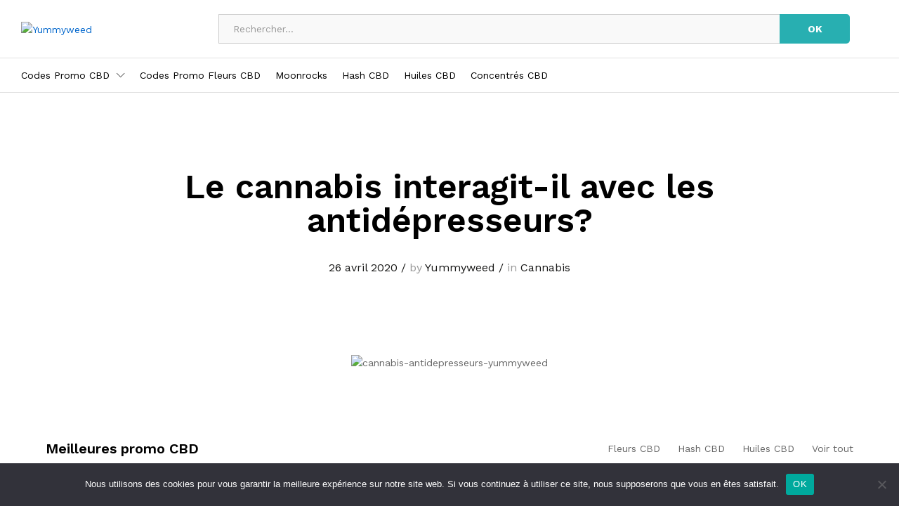

--- FILE ---
content_type: text/html; charset=UTF-8
request_url: https://yummyweed.com/cannabis-antidepresseurs/
body_size: 32719
content:
<!DOCTYPE html>
<html lang="fr-FR">
<head>
    <meta charset="UTF-8">
    <meta name="viewport" content="width=device-width, initial-scale=1">
    <link rel="pingback" href="">

		<link rel="preload" href="https://yummyweed.com/wp-content/themes/martfury/fonts/linearicons.woff2" as="font" type="font/woff2" crossorigin>
	<link rel="preload" href="https://yummyweed.com/wp-content/themes/martfury/fonts/eleganticons.woff2" as="font" type="font/woff2" crossorigin>
	<link rel="preload" href="https://yummyweed.com/wp-content/themes/martfury/fonts/ionicons.woff2" as="font" type="font/woff2" crossorigin>
	<meta name='robots' content='index, follow, max-image-preview:large, max-snippet:-1, max-video-preview:-1' />

	<!-- This site is optimized with the Yoast SEO plugin v22.7 - https://yoast.com/wordpress/plugins/seo/ -->
	<title>Le cannabis interagit-il avec les antidépresseurs? Quels effets secondaires</title>
	<meta name="description" content="Risques d&#039;interactions entre le cannabis et les antidépresseurs, Effets secondaires potentiels de la consommation de cannabis avec des types spécifiques." />
	<link rel="canonical" href="https://yummyweed.com/cannabis-antidepresseurs/" />
	<meta property="og:locale" content="fr_FR" />
	<meta property="og:type" content="article" />
	<meta property="og:title" content="Le cannabis interagit-il avec les antidépresseurs? Quels effets secondaires" />
	<meta property="og:description" content="Risques d&#039;interactions entre le cannabis et les antidépresseurs, Effets secondaires potentiels de la consommation de cannabis avec des types spécifiques." />
	<meta property="og:url" content="https://yummyweed.com/cannabis-antidepresseurs/" />
	<meta property="og:site_name" content="Yummyweed" />
	<meta property="article:published_time" content="2020-04-26T17:50:09+00:00" />
	<meta property="article:modified_time" content="2024-03-29T13:46:55+00:00" />
	<meta property="og:image" content="https://yummyweed.com/wp-content/uploads/2020/04/cannabis-antidepresseurs-yummyweed.jpg" />
	<meta property="og:image:width" content="680" />
	<meta property="og:image:height" content="350" />
	<meta property="og:image:type" content="image/jpeg" />
	<meta name="author" content="Yummyweed" />
	<meta name="twitter:card" content="summary_large_image" />
	<script type="application/ld+json" class="yoast-schema-graph">{"@context":"https://schema.org","@graph":[{"@type":"WebPage","@id":"https://yummyweed.com/cannabis-antidepresseurs/","url":"https://yummyweed.com/cannabis-antidepresseurs/","name":"Le cannabis interagit-il avec les antidépresseurs? Quels effets secondaires","isPartOf":{"@id":"https://yummyweed.com/#website"},"primaryImageOfPage":{"@id":"https://yummyweed.com/cannabis-antidepresseurs/#primaryimage"},"image":{"@id":"https://yummyweed.com/cannabis-antidepresseurs/#primaryimage"},"thumbnailUrl":"https://yummyweed.com/wp-content/uploads/2020/04/cannabis-antidepresseurs-yummyweed.jpg","datePublished":"2020-04-26T17:50:09+00:00","dateModified":"2024-03-29T13:46:55+00:00","author":{"@id":"https://yummyweed.com/#/schema/person/a94449b5898e0df7b80d6e450b01d06f"},"description":"Risques d'interactions entre le cannabis et les antidépresseurs, Effets secondaires potentiels de la consommation de cannabis avec des types spécifiques.","breadcrumb":{"@id":"https://yummyweed.com/cannabis-antidepresseurs/#breadcrumb"},"inLanguage":"fr-FR","potentialAction":[{"@type":"ReadAction","target":["https://yummyweed.com/cannabis-antidepresseurs/"]}]},{"@type":"ImageObject","inLanguage":"fr-FR","@id":"https://yummyweed.com/cannabis-antidepresseurs/#primaryimage","url":"https://yummyweed.com/wp-content/uploads/2020/04/cannabis-antidepresseurs-yummyweed.jpg","contentUrl":"https://yummyweed.com/wp-content/uploads/2020/04/cannabis-antidepresseurs-yummyweed.jpg","width":680,"height":350,"caption":"cannabis-antidepresseurs-yummyweed"},{"@type":"BreadcrumbList","@id":"https://yummyweed.com/cannabis-antidepresseurs/#breadcrumb","itemListElement":[{"@type":"ListItem","position":1,"name":"Accueil","item":"https://yummyweed.com/"},{"@type":"ListItem","position":2,"name":"Blog","item":"https://yummyweed.com/blog/"},{"@type":"ListItem","position":3,"name":"Le cannabis interagit-il avec les antidépresseurs?"}]},{"@type":"WebSite","@id":"https://yummyweed.com/#website","url":"https://yummyweed.com/","name":"Yummyweed","description":"","potentialAction":[{"@type":"SearchAction","target":{"@type":"EntryPoint","urlTemplate":"https://yummyweed.com/?s={search_term_string}"},"query-input":"required name=search_term_string"}],"inLanguage":"fr-FR"},{"@type":"Person","@id":"https://yummyweed.com/#/schema/person/a94449b5898e0df7b80d6e450b01d06f","name":"Yummyweed","image":{"@type":"ImageObject","inLanguage":"fr-FR","@id":"https://yummyweed.com/#/schema/person/image/","url":"https://secure.gravatar.com/avatar/c35b027576bd60a3d467aaf49cb72cb67287bd41f6eb8173a8a3c579680908b8?s=96&d=mm&r=g","contentUrl":"https://secure.gravatar.com/avatar/c35b027576bd60a3d467aaf49cb72cb67287bd41f6eb8173a8a3c579680908b8?s=96&d=mm&r=g","caption":"Yummyweed"},"sameAs":["https://yummyweed.com"]}]}</script>
	<!-- / Yoast SEO plugin. -->


<link rel="alternate" type="application/rss+xml" title="Yummyweed &raquo; Flux" href="https://yummyweed.com/feed/" />
<link rel="alternate" type="application/rss+xml" title="Yummyweed &raquo; Flux des commentaires" href="https://yummyweed.com/comments/feed/" />
<link rel="alternate" title="oEmbed (JSON)" type="application/json+oembed" href="https://yummyweed.com/wp-json/oembed/1.0/embed?url=https%3A%2F%2Fyummyweed.com%2Fcannabis-antidepresseurs%2F" />
<link rel="alternate" title="oEmbed (XML)" type="text/xml+oembed" href="https://yummyweed.com/wp-json/oembed/1.0/embed?url=https%3A%2F%2Fyummyweed.com%2Fcannabis-antidepresseurs%2F&#038;format=xml" />
<style id='wp-img-auto-sizes-contain-inline-css' type='text/css'>
img:is([sizes=auto i],[sizes^="auto," i]){contain-intrinsic-size:3000px 1500px}
/*# sourceURL=wp-img-auto-sizes-contain-inline-css */
</style>
<style id='wp-emoji-styles-inline-css' type='text/css'>

	img.wp-smiley, img.emoji {
		display: inline !important;
		border: none !important;
		box-shadow: none !important;
		height: 1em !important;
		width: 1em !important;
		margin: 0 0.07em !important;
		vertical-align: -0.1em !important;
		background: none !important;
		padding: 0 !important;
	}
/*# sourceURL=wp-emoji-styles-inline-css */
</style>
<style id='classic-theme-styles-inline-css' type='text/css'>
/*! This file is auto-generated */
.wp-block-button__link{color:#fff;background-color:#32373c;border-radius:9999px;box-shadow:none;text-decoration:none;padding:calc(.667em + 2px) calc(1.333em + 2px);font-size:1.125em}.wp-block-file__button{background:#32373c;color:#fff;text-decoration:none}
/*# sourceURL=/wp-includes/css/classic-themes.min.css */
</style>
<link rel='stylesheet' id='cookie-notice-front-css' href='https://yummyweed.com/wp-content/plugins/cookie-notice/css/front.min.css?ver=2.4.16' type='text/css' media='all' />
<link rel='stylesheet' id='woocommerce-general-css' href='https://yummyweed.com/wp-content/plugins/woocommerce/assets/css/woocommerce.css?ver=8.9.0' type='text/css' media='all' />
<style id='woocommerce-inline-inline-css' type='text/css'>
.woocommerce form .form-row .required { visibility: visible; }
/*# sourceURL=woocommerce-inline-inline-css */
</style>
<link rel='stylesheet' id='wcboost-products-compare-css' href='https://yummyweed.com/wp-content/plugins/wcboost-products-compare/assets/css/compare.css?ver=1.0.4' type='text/css' media='all' />
<link rel='stylesheet' id='wcboost-variation-swatches-css' href='https://yummyweed.com/wp-content/plugins/wcboost-variation-swatches/assets/css/frontend.css?ver=1.0.16' type='text/css' media='all' />
<style id='wcboost-variation-swatches-inline-css' type='text/css'>
:root { --wcboost-swatches-item-width: 30px; --wcboost-swatches-item-height: 30px; }
/*# sourceURL=wcboost-variation-swatches-inline-css */
</style>
<link rel='stylesheet' id='wcboost-wishlist-css' href='https://yummyweed.com/wp-content/plugins/wcboost-wishlist/assets/css/wishlist.css?ver=1.0.10' type='text/css' media='all' />
<link rel='stylesheet' id='cbtrkr-frontend-css' href='https://yummyweed.com/wp-content/plugins/cashback-tracker/res/css/frontend.css?ver=2.7.0111' type='text/css' media='all' />
<style id='cbtrkr-frontend-inline-css' type='text/css'>
a.cbtrkr_grid_item:hover{border-color:#FB7F36;}.cbtrkr_listing_orange_color,.cbtrkr_grid_cashback{color: #FB7F36;} .cbtrkr_return{background-color: #FB7F36;}.cbtrkr_cashback_notice_merchant{color: #FB7F36;}a.cbtrkr_btn_goshop{background-color: #FB7F36;}.cbtrkr_coupon_btn_deal,.cbtrkr_coupon_btn_txt{background:#d9534f;}.cbtrkr_coupon_btn_txt:before{border-top: 42px solid #d9534f}.cbtrkr_coupon_hidden_code{border-color:#d9534f;}
/*# sourceURL=cbtrkr-frontend-inline-css */
</style>
<link rel='stylesheet' id='martfury-fonts-css' href='https://fonts.googleapis.com/css?family=Work+Sans%3A300%2C400%2C500%2C600%2C700%7CLibre+Baskerville%3A400%2C700&#038;subset=latin%2Clatin-ext&#038;ver=20170801' type='text/css' media='all' />
<link rel='stylesheet' id='linearicons-css' href='https://yummyweed.com/wp-content/themes/martfury/css/linearicons.min.css?ver=1.0.0' type='text/css' media='all' />
<link rel='stylesheet' id='ionicons-css' href='https://yummyweed.com/wp-content/themes/martfury/css/ionicons.min.css?ver=2.0.0' type='text/css' media='all' />
<link rel='stylesheet' id='eleganticons-css' href='https://yummyweed.com/wp-content/themes/martfury/css/eleganticons.min.css?ver=1.0.0' type='text/css' media='all' />
<link rel='stylesheet' id='font-awesome-css' href='https://yummyweed.com/wp-content/plugins/elementor/assets/lib/font-awesome/css/font-awesome.min.css?ver=4.7.0' type='text/css' media='all' />
<link rel='stylesheet' id='bootstrap-css' href='https://yummyweed.com/wp-content/themes/martfury/css/bootstrap.min.css?ver=3.3.7' type='text/css' media='all' />
<link rel='stylesheet' id='martfury-css' href='https://yummyweed.com/wp-content/themes/martfury/style.css?ver=20221123' type='text/css' media='all' />
<style id='martfury-inline-css' type='text/css'>
	/* Color Scheme */

	/* Color */

	body {
		--mf-primary-color: #28afb1;
		--mf-background-primary-color: #28afb1;
		--mf-border-primary-color: #28afb1;
	}

	.widget_shopping_cart_content .woocommerce-mini-cart__buttons .checkout,
	 .header-layout-4 .topbar:not(.header-bar),
	 .header-layout-3 .topbar:not(.header-bar){
		background-color: #19a0a2;
	}

.woocommerce .ribbons .ribbon.featured {background-color:#81d742}.woocommerce .ribbons .ribbon.out-of-stock {background-color:#dd3333}.woocommerce .ribbons .ribbon.onsale {background-color:#1e73be}
/*# sourceURL=martfury-inline-css */
</style>
<link rel='stylesheet' id='photoswipe-css' href='https://yummyweed.com/wp-content/plugins/woocommerce/assets/css/photoswipe/photoswipe.min.css?ver=8.9.0' type='text/css' media='all' />
<link rel='stylesheet' id='photoswipe-default-skin-css' href='https://yummyweed.com/wp-content/plugins/woocommerce/assets/css/photoswipe/default-skin/default-skin.min.css?ver=8.9.0' type='text/css' media='all' />
<link rel='stylesheet' id='tawc-deals-css' href='https://yummyweed.com/wp-content/plugins/woocommerce-deals/assets/css/tawc-deals.css?ver=1.0.0' type='text/css' media='all' />
<link rel='stylesheet' id='martfury-product-bought-together-css' href='https://yummyweed.com/wp-content/themes/martfury/inc/modules/product-bought-together/assets/product-bought-together.css?ver=1.0.0' type='text/css' media='all' />
<link rel='stylesheet' id='elementor-icons-css' href='https://yummyweed.com/wp-content/plugins/elementor/assets/lib/eicons/css/elementor-icons.min.css?ver=5.29.0' type='text/css' media='all' />
<link rel='stylesheet' id='elementor-frontend-css' href='https://yummyweed.com/wp-content/plugins/elementor/assets/css/frontend-lite.min.css?ver=3.21.5' type='text/css' media='all' />
<link rel='stylesheet' id='swiper-css' href='https://yummyweed.com/wp-content/plugins/elementor/assets/lib/swiper/v8/css/swiper.min.css?ver=8.4.5' type='text/css' media='all' />
<link rel='stylesheet' id='elementor-post-7-css' href='https://yummyweed.com/wp-content/uploads/elementor/css/post-7.css?ver=1717058963' type='text/css' media='all' />
<link rel='stylesheet' id='elementor-global-css' href='https://yummyweed.com/wp-content/uploads/elementor/css/global.css?ver=1717058963' type='text/css' media='all' />
<link rel='stylesheet' id='elementor-post-4669-css' href='https://yummyweed.com/wp-content/uploads/elementor/css/post-4669.css?ver=1717058967' type='text/css' media='all' />
<link rel='stylesheet' id='google-fonts-1-css' href='https://fonts.googleapis.com/css?family=Roboto%3A100%2C100italic%2C200%2C200italic%2C300%2C300italic%2C400%2C400italic%2C500%2C500italic%2C600%2C600italic%2C700%2C700italic%2C800%2C800italic%2C900%2C900italic%7CRoboto+Slab%3A100%2C100italic%2C200%2C200italic%2C300%2C300italic%2C400%2C400italic%2C500%2C500italic%2C600%2C600italic%2C700%2C700italic%2C800%2C800italic%2C900%2C900italic&#038;display=swap&#038;ver=6.9' type='text/css' media='all' />
<link rel="preconnect" href="https://fonts.gstatic.com/" crossorigin><script type="text/template" id="tmpl-variation-template">
	<div class="woocommerce-variation-description">{{{ data.variation.variation_description }}}</div>
	<div class="woocommerce-variation-price">{{{ data.variation.price_html }}}</div>
	<div class="woocommerce-variation-availability">{{{ data.variation.availability_html }}}</div>
</script>
<script type="text/template" id="tmpl-unavailable-variation-template">
	<p>Sorry, this product is unavailable. Please choose a different combination.</p>
</script>
<script type="text/javascript" src="https://yummyweed.com/wp-includes/js/jquery/jquery.min.js?ver=3.7.1" id="jquery-core-js"></script>
<script type="text/javascript" src="https://yummyweed.com/wp-includes/js/jquery/jquery-migrate.min.js?ver=3.4.1" id="jquery-migrate-js"></script>
<script type="text/javascript" id="affegg-price-alert-js-extra">
/* <![CDATA[ */
var affeggPriceAlert = {"ajaxurl":"https://yummyweed.com/wp-admin/admin-ajax.php","nonce":"8a0b34e458"};
//# sourceURL=affegg-price-alert-js-extra
/* ]]> */
</script>
<script type="text/javascript" src="https://yummyweed.com/wp-content/plugins/affiliate-egg/res/js/price_alert.js?ver=10.9.6" id="affegg-price-alert-js"></script>
<script type="text/javascript" id="cookie-notice-front-js-before">
/* <![CDATA[ */
var cnArgs = {"ajaxUrl":"https:\/\/yummyweed.com\/wp-admin\/admin-ajax.php","nonce":"e4cf08e80b","hideEffect":"fade","position":"bottom","onScroll":false,"onScrollOffset":100,"onClick":false,"cookieName":"cookie_notice_accepted","cookieTime":2592000,"cookieTimeRejected":2592000,"globalCookie":false,"redirection":false,"cache":false,"revokeCookies":false,"revokeCookiesOpt":"automatic"};

//# sourceURL=cookie-notice-front-js-before
/* ]]> */
</script>
<script type="text/javascript" src="https://yummyweed.com/wp-content/plugins/cookie-notice/js/front.min.js?ver=2.4.16" id="cookie-notice-front-js"></script>
<script type="text/javascript" src="https://yummyweed.com/wp-content/plugins/woocommerce/assets/js/jquery-blockui/jquery.blockUI.min.js?ver=2.7.0-wc.8.9.0" id="jquery-blockui-js" defer="defer" data-wp-strategy="defer"></script>
<script type="text/javascript" id="wc-add-to-cart-js-extra">
/* <![CDATA[ */
var wc_add_to_cart_params = {"ajax_url":"/wp-admin/admin-ajax.php","wc_ajax_url":"/?wc-ajax=%%endpoint%%","i18n_view_cart":"View cart","cart_url":"https://yummyweed.com/cart/","is_cart":"","cart_redirect_after_add":"yes"};
//# sourceURL=wc-add-to-cart-js-extra
/* ]]> */
</script>
<script type="text/javascript" src="https://yummyweed.com/wp-content/plugins/woocommerce/assets/js/frontend/add-to-cart.min.js?ver=8.9.0" id="wc-add-to-cart-js" defer="defer" data-wp-strategy="defer"></script>
<script type="text/javascript" src="https://yummyweed.com/wp-content/plugins/woocommerce/assets/js/js-cookie/js.cookie.min.js?ver=2.1.4-wc.8.9.0" id="js-cookie-js" defer="defer" data-wp-strategy="defer"></script>
<script type="text/javascript" id="woocommerce-js-extra">
/* <![CDATA[ */
var woocommerce_params = {"ajax_url":"/wp-admin/admin-ajax.php","wc_ajax_url":"/?wc-ajax=%%endpoint%%"};
//# sourceURL=woocommerce-js-extra
/* ]]> */
</script>
<script type="text/javascript" src="https://yummyweed.com/wp-content/plugins/woocommerce/assets/js/frontend/woocommerce.min.js?ver=8.9.0" id="woocommerce-js" defer="defer" data-wp-strategy="defer"></script>
<script type="text/javascript" src="https://yummyweed.com/wp-includes/js/underscore.min.js?ver=1.13.7" id="underscore-js"></script>
<script type="text/javascript" id="wp-util-js-extra">
/* <![CDATA[ */
var _wpUtilSettings = {"ajax":{"url":"/wp-admin/admin-ajax.php"}};
//# sourceURL=wp-util-js-extra
/* ]]> */
</script>
<script type="text/javascript" src="https://yummyweed.com/wp-includes/js/wp-util.min.js?ver=6.9" id="wp-util-js"></script>
<script type="text/javascript" id="wc-add-to-cart-variation-js-extra">
/* <![CDATA[ */
var wc_add_to_cart_variation_params = {"wc_ajax_url":"/?wc-ajax=%%endpoint%%","i18n_no_matching_variations_text":"Sorry, no products matched your selection. Please choose a different combination.","i18n_make_a_selection_text":"Please select some product options before adding this product to your cart.","i18n_unavailable_text":"Sorry, this product is unavailable. Please choose a different combination."};
//# sourceURL=wc-add-to-cart-variation-js-extra
/* ]]> */
</script>
<script type="text/javascript" src="https://yummyweed.com/wp-content/plugins/woocommerce/assets/js/frontend/add-to-cart-variation.min.js?ver=8.9.0" id="wc-add-to-cart-variation-js" defer="defer" data-wp-strategy="defer"></script>
<script type="text/javascript" src="https://yummyweed.com/wp-content/themes/martfury/js/plugins/waypoints.min.js?ver=2.0.2" id="waypoints-js"></script>
<script type="text/javascript" src="https://yummyweed.com/wp-content/themes/martfury/inc/modules/product-bought-together/assets/product-bought-together.js?ver=1.0.0" id="martfury-product-bought-together-js"></script>
<link rel="https://api.w.org/" href="https://yummyweed.com/wp-json/" /><link rel="alternate" title="JSON" type="application/json" href="https://yummyweed.com/wp-json/wp/v2/posts/4669" /><link rel="EditURI" type="application/rsd+xml" title="RSD" href="https://yummyweed.com/xmlrpc.php?rsd" />
<meta name="generator" content="WordPress 6.9" />
<meta name="generator" content="WooCommerce 8.9.0" />
<link rel='shortlink' href='https://yummyweed.com/?p=4669' />
<link rel="apple-touch-icon" sizes="180x180" href="/wp-content/uploads/fbrfg/apple-touch-icon.png">
<link rel="icon" type="image/png" sizes="32x32" href="/wp-content/uploads/fbrfg/favicon-32x32.png">
<link rel="icon" type="image/png" sizes="16x16" href="/wp-content/uploads/fbrfg/favicon-16x16.png">
<link rel="manifest" href="/wp-content/uploads/fbrfg/site.webmanifest">
<link rel="mask-icon" href="/wp-content/uploads/fbrfg/safari-pinned-tab.svg" color="#5bbad5">
<link rel="shortcut icon" href="/wp-content/uploads/fbrfg/favicon.ico">
<meta name="msapplication-TileColor" content="#da532c">
<meta name="msapplication-config" content="/wp-content/uploads/fbrfg/browserconfig.xml">
<meta name="theme-color" content="#ffffff">	<noscript><style>.woocommerce-product-gallery{ opacity: 1 !important; }</style></noscript>
	<meta name="generator" content="Elementor 3.21.5; features: e_optimized_assets_loading, e_optimized_css_loading, additional_custom_breakpoints; settings: css_print_method-external, google_font-enabled, font_display-swap">
<style type="text/css">.recentcomments a{display:inline !important;padding:0 !important;margin:0 !important;}</style>		<style type="text/css" id="wp-custom-css">
			.header-layout-3 .site-header .header-bar {    background-color: transparent;}		</style>
		<style id="kirki-inline-styles">/* vietnamese */
@font-face {
  font-family: 'Work Sans';
  font-style: normal;
  font-weight: 400;
  font-display: swap;
  src: url(https://yummyweed.com/wp-content/fonts/work-sans/QGYsz_wNahGAdqQ43Rh_c6Dpp_k.woff2) format('woff2');
  unicode-range: U+0102-0103, U+0110-0111, U+0128-0129, U+0168-0169, U+01A0-01A1, U+01AF-01B0, U+0300-0301, U+0303-0304, U+0308-0309, U+0323, U+0329, U+1EA0-1EF9, U+20AB;
}
/* latin-ext */
@font-face {
  font-family: 'Work Sans';
  font-style: normal;
  font-weight: 400;
  font-display: swap;
  src: url(https://yummyweed.com/wp-content/fonts/work-sans/QGYsz_wNahGAdqQ43Rh_cqDpp_k.woff2) format('woff2');
  unicode-range: U+0100-02BA, U+02BD-02C5, U+02C7-02CC, U+02CE-02D7, U+02DD-02FF, U+0304, U+0308, U+0329, U+1D00-1DBF, U+1E00-1E9F, U+1EF2-1EFF, U+2020, U+20A0-20AB, U+20AD-20C0, U+2113, U+2C60-2C7F, U+A720-A7FF;
}
/* latin */
@font-face {
  font-family: 'Work Sans';
  font-style: normal;
  font-weight: 400;
  font-display: swap;
  src: url(https://yummyweed.com/wp-content/fonts/work-sans/QGYsz_wNahGAdqQ43Rh_fKDp.woff2) format('woff2');
  unicode-range: U+0000-00FF, U+0131, U+0152-0153, U+02BB-02BC, U+02C6, U+02DA, U+02DC, U+0304, U+0308, U+0329, U+2000-206F, U+20AC, U+2122, U+2191, U+2193, U+2212, U+2215, U+FEFF, U+FFFD;
}
/* vietnamese */
@font-face {
  font-family: 'Work Sans';
  font-style: normal;
  font-weight: 600;
  font-display: swap;
  src: url(https://yummyweed.com/wp-content/fonts/work-sans/QGYsz_wNahGAdqQ43Rh_c6Dpp_k.woff2) format('woff2');
  unicode-range: U+0102-0103, U+0110-0111, U+0128-0129, U+0168-0169, U+01A0-01A1, U+01AF-01B0, U+0300-0301, U+0303-0304, U+0308-0309, U+0323, U+0329, U+1EA0-1EF9, U+20AB;
}
/* latin-ext */
@font-face {
  font-family: 'Work Sans';
  font-style: normal;
  font-weight: 600;
  font-display: swap;
  src: url(https://yummyweed.com/wp-content/fonts/work-sans/QGYsz_wNahGAdqQ43Rh_cqDpp_k.woff2) format('woff2');
  unicode-range: U+0100-02BA, U+02BD-02C5, U+02C7-02CC, U+02CE-02D7, U+02DD-02FF, U+0304, U+0308, U+0329, U+1D00-1DBF, U+1E00-1E9F, U+1EF2-1EFF, U+2020, U+20A0-20AB, U+20AD-20C0, U+2113, U+2C60-2C7F, U+A720-A7FF;
}
/* latin */
@font-face {
  font-family: 'Work Sans';
  font-style: normal;
  font-weight: 600;
  font-display: swap;
  src: url(https://yummyweed.com/wp-content/fonts/work-sans/QGYsz_wNahGAdqQ43Rh_fKDp.woff2) format('woff2');
  unicode-range: U+0000-00FF, U+0131, U+0152-0153, U+02BB-02BC, U+02C6, U+02DA, U+02DC, U+0304, U+0308, U+0329, U+2000-206F, U+20AC, U+2122, U+2191, U+2193, U+2212, U+2215, U+FEFF, U+FFFD;
}
/* vietnamese */
@font-face {
  font-family: 'Work Sans';
  font-style: normal;
  font-weight: 700;
  font-display: swap;
  src: url(https://yummyweed.com/wp-content/fonts/work-sans/QGYsz_wNahGAdqQ43Rh_c6Dpp_k.woff2) format('woff2');
  unicode-range: U+0102-0103, U+0110-0111, U+0128-0129, U+0168-0169, U+01A0-01A1, U+01AF-01B0, U+0300-0301, U+0303-0304, U+0308-0309, U+0323, U+0329, U+1EA0-1EF9, U+20AB;
}
/* latin-ext */
@font-face {
  font-family: 'Work Sans';
  font-style: normal;
  font-weight: 700;
  font-display: swap;
  src: url(https://yummyweed.com/wp-content/fonts/work-sans/QGYsz_wNahGAdqQ43Rh_cqDpp_k.woff2) format('woff2');
  unicode-range: U+0100-02BA, U+02BD-02C5, U+02C7-02CC, U+02CE-02D7, U+02DD-02FF, U+0304, U+0308, U+0329, U+1D00-1DBF, U+1E00-1E9F, U+1EF2-1EFF, U+2020, U+20A0-20AB, U+20AD-20C0, U+2113, U+2C60-2C7F, U+A720-A7FF;
}
/* latin */
@font-face {
  font-family: 'Work Sans';
  font-style: normal;
  font-weight: 700;
  font-display: swap;
  src: url(https://yummyweed.com/wp-content/fonts/work-sans/QGYsz_wNahGAdqQ43Rh_fKDp.woff2) format('woff2');
  unicode-range: U+0000-00FF, U+0131, U+0152-0153, U+02BB-02BC, U+02C6, U+02DA, U+02DC, U+0304, U+0308, U+0329, U+2000-206F, U+20AC, U+2122, U+2191, U+2193, U+2212, U+2215, U+FEFF, U+FFFD;
}/* vietnamese */
@font-face {
  font-family: 'Work Sans';
  font-style: normal;
  font-weight: 400;
  font-display: swap;
  src: url(https://yummyweed.com/wp-content/fonts/work-sans/QGYsz_wNahGAdqQ43Rh_c6Dpp_k.woff2) format('woff2');
  unicode-range: U+0102-0103, U+0110-0111, U+0128-0129, U+0168-0169, U+01A0-01A1, U+01AF-01B0, U+0300-0301, U+0303-0304, U+0308-0309, U+0323, U+0329, U+1EA0-1EF9, U+20AB;
}
/* latin-ext */
@font-face {
  font-family: 'Work Sans';
  font-style: normal;
  font-weight: 400;
  font-display: swap;
  src: url(https://yummyweed.com/wp-content/fonts/work-sans/QGYsz_wNahGAdqQ43Rh_cqDpp_k.woff2) format('woff2');
  unicode-range: U+0100-02BA, U+02BD-02C5, U+02C7-02CC, U+02CE-02D7, U+02DD-02FF, U+0304, U+0308, U+0329, U+1D00-1DBF, U+1E00-1E9F, U+1EF2-1EFF, U+2020, U+20A0-20AB, U+20AD-20C0, U+2113, U+2C60-2C7F, U+A720-A7FF;
}
/* latin */
@font-face {
  font-family: 'Work Sans';
  font-style: normal;
  font-weight: 400;
  font-display: swap;
  src: url(https://yummyweed.com/wp-content/fonts/work-sans/QGYsz_wNahGAdqQ43Rh_fKDp.woff2) format('woff2');
  unicode-range: U+0000-00FF, U+0131, U+0152-0153, U+02BB-02BC, U+02C6, U+02DA, U+02DC, U+0304, U+0308, U+0329, U+2000-206F, U+20AC, U+2122, U+2191, U+2193, U+2212, U+2215, U+FEFF, U+FFFD;
}
/* vietnamese */
@font-face {
  font-family: 'Work Sans';
  font-style: normal;
  font-weight: 600;
  font-display: swap;
  src: url(https://yummyweed.com/wp-content/fonts/work-sans/QGYsz_wNahGAdqQ43Rh_c6Dpp_k.woff2) format('woff2');
  unicode-range: U+0102-0103, U+0110-0111, U+0128-0129, U+0168-0169, U+01A0-01A1, U+01AF-01B0, U+0300-0301, U+0303-0304, U+0308-0309, U+0323, U+0329, U+1EA0-1EF9, U+20AB;
}
/* latin-ext */
@font-face {
  font-family: 'Work Sans';
  font-style: normal;
  font-weight: 600;
  font-display: swap;
  src: url(https://yummyweed.com/wp-content/fonts/work-sans/QGYsz_wNahGAdqQ43Rh_cqDpp_k.woff2) format('woff2');
  unicode-range: U+0100-02BA, U+02BD-02C5, U+02C7-02CC, U+02CE-02D7, U+02DD-02FF, U+0304, U+0308, U+0329, U+1D00-1DBF, U+1E00-1E9F, U+1EF2-1EFF, U+2020, U+20A0-20AB, U+20AD-20C0, U+2113, U+2C60-2C7F, U+A720-A7FF;
}
/* latin */
@font-face {
  font-family: 'Work Sans';
  font-style: normal;
  font-weight: 600;
  font-display: swap;
  src: url(https://yummyweed.com/wp-content/fonts/work-sans/QGYsz_wNahGAdqQ43Rh_fKDp.woff2) format('woff2');
  unicode-range: U+0000-00FF, U+0131, U+0152-0153, U+02BB-02BC, U+02C6, U+02DA, U+02DC, U+0304, U+0308, U+0329, U+2000-206F, U+20AC, U+2122, U+2191, U+2193, U+2212, U+2215, U+FEFF, U+FFFD;
}
/* vietnamese */
@font-face {
  font-family: 'Work Sans';
  font-style: normal;
  font-weight: 700;
  font-display: swap;
  src: url(https://yummyweed.com/wp-content/fonts/work-sans/QGYsz_wNahGAdqQ43Rh_c6Dpp_k.woff2) format('woff2');
  unicode-range: U+0102-0103, U+0110-0111, U+0128-0129, U+0168-0169, U+01A0-01A1, U+01AF-01B0, U+0300-0301, U+0303-0304, U+0308-0309, U+0323, U+0329, U+1EA0-1EF9, U+20AB;
}
/* latin-ext */
@font-face {
  font-family: 'Work Sans';
  font-style: normal;
  font-weight: 700;
  font-display: swap;
  src: url(https://yummyweed.com/wp-content/fonts/work-sans/QGYsz_wNahGAdqQ43Rh_cqDpp_k.woff2) format('woff2');
  unicode-range: U+0100-02BA, U+02BD-02C5, U+02C7-02CC, U+02CE-02D7, U+02DD-02FF, U+0304, U+0308, U+0329, U+1D00-1DBF, U+1E00-1E9F, U+1EF2-1EFF, U+2020, U+20A0-20AB, U+20AD-20C0, U+2113, U+2C60-2C7F, U+A720-A7FF;
}
/* latin */
@font-face {
  font-family: 'Work Sans';
  font-style: normal;
  font-weight: 700;
  font-display: swap;
  src: url(https://yummyweed.com/wp-content/fonts/work-sans/QGYsz_wNahGAdqQ43Rh_fKDp.woff2) format('woff2');
  unicode-range: U+0000-00FF, U+0131, U+0152-0153, U+02BB-02BC, U+02C6, U+02DA, U+02DC, U+0304, U+0308, U+0329, U+2000-206F, U+20AC, U+2122, U+2191, U+2193, U+2212, U+2215, U+FEFF, U+FFFD;
}/* vietnamese */
@font-face {
  font-family: 'Work Sans';
  font-style: normal;
  font-weight: 400;
  font-display: swap;
  src: url(https://yummyweed.com/wp-content/fonts/work-sans/QGYsz_wNahGAdqQ43Rh_c6Dpp_k.woff2) format('woff2');
  unicode-range: U+0102-0103, U+0110-0111, U+0128-0129, U+0168-0169, U+01A0-01A1, U+01AF-01B0, U+0300-0301, U+0303-0304, U+0308-0309, U+0323, U+0329, U+1EA0-1EF9, U+20AB;
}
/* latin-ext */
@font-face {
  font-family: 'Work Sans';
  font-style: normal;
  font-weight: 400;
  font-display: swap;
  src: url(https://yummyweed.com/wp-content/fonts/work-sans/QGYsz_wNahGAdqQ43Rh_cqDpp_k.woff2) format('woff2');
  unicode-range: U+0100-02BA, U+02BD-02C5, U+02C7-02CC, U+02CE-02D7, U+02DD-02FF, U+0304, U+0308, U+0329, U+1D00-1DBF, U+1E00-1E9F, U+1EF2-1EFF, U+2020, U+20A0-20AB, U+20AD-20C0, U+2113, U+2C60-2C7F, U+A720-A7FF;
}
/* latin */
@font-face {
  font-family: 'Work Sans';
  font-style: normal;
  font-weight: 400;
  font-display: swap;
  src: url(https://yummyweed.com/wp-content/fonts/work-sans/QGYsz_wNahGAdqQ43Rh_fKDp.woff2) format('woff2');
  unicode-range: U+0000-00FF, U+0131, U+0152-0153, U+02BB-02BC, U+02C6, U+02DA, U+02DC, U+0304, U+0308, U+0329, U+2000-206F, U+20AC, U+2122, U+2191, U+2193, U+2212, U+2215, U+FEFF, U+FFFD;
}
/* vietnamese */
@font-face {
  font-family: 'Work Sans';
  font-style: normal;
  font-weight: 600;
  font-display: swap;
  src: url(https://yummyweed.com/wp-content/fonts/work-sans/QGYsz_wNahGAdqQ43Rh_c6Dpp_k.woff2) format('woff2');
  unicode-range: U+0102-0103, U+0110-0111, U+0128-0129, U+0168-0169, U+01A0-01A1, U+01AF-01B0, U+0300-0301, U+0303-0304, U+0308-0309, U+0323, U+0329, U+1EA0-1EF9, U+20AB;
}
/* latin-ext */
@font-face {
  font-family: 'Work Sans';
  font-style: normal;
  font-weight: 600;
  font-display: swap;
  src: url(https://yummyweed.com/wp-content/fonts/work-sans/QGYsz_wNahGAdqQ43Rh_cqDpp_k.woff2) format('woff2');
  unicode-range: U+0100-02BA, U+02BD-02C5, U+02C7-02CC, U+02CE-02D7, U+02DD-02FF, U+0304, U+0308, U+0329, U+1D00-1DBF, U+1E00-1E9F, U+1EF2-1EFF, U+2020, U+20A0-20AB, U+20AD-20C0, U+2113, U+2C60-2C7F, U+A720-A7FF;
}
/* latin */
@font-face {
  font-family: 'Work Sans';
  font-style: normal;
  font-weight: 600;
  font-display: swap;
  src: url(https://yummyweed.com/wp-content/fonts/work-sans/QGYsz_wNahGAdqQ43Rh_fKDp.woff2) format('woff2');
  unicode-range: U+0000-00FF, U+0131, U+0152-0153, U+02BB-02BC, U+02C6, U+02DA, U+02DC, U+0304, U+0308, U+0329, U+2000-206F, U+20AC, U+2122, U+2191, U+2193, U+2212, U+2215, U+FEFF, U+FFFD;
}
/* vietnamese */
@font-face {
  font-family: 'Work Sans';
  font-style: normal;
  font-weight: 700;
  font-display: swap;
  src: url(https://yummyweed.com/wp-content/fonts/work-sans/QGYsz_wNahGAdqQ43Rh_c6Dpp_k.woff2) format('woff2');
  unicode-range: U+0102-0103, U+0110-0111, U+0128-0129, U+0168-0169, U+01A0-01A1, U+01AF-01B0, U+0300-0301, U+0303-0304, U+0308-0309, U+0323, U+0329, U+1EA0-1EF9, U+20AB;
}
/* latin-ext */
@font-face {
  font-family: 'Work Sans';
  font-style: normal;
  font-weight: 700;
  font-display: swap;
  src: url(https://yummyweed.com/wp-content/fonts/work-sans/QGYsz_wNahGAdqQ43Rh_cqDpp_k.woff2) format('woff2');
  unicode-range: U+0100-02BA, U+02BD-02C5, U+02C7-02CC, U+02CE-02D7, U+02DD-02FF, U+0304, U+0308, U+0329, U+1D00-1DBF, U+1E00-1E9F, U+1EF2-1EFF, U+2020, U+20A0-20AB, U+20AD-20C0, U+2113, U+2C60-2C7F, U+A720-A7FF;
}
/* latin */
@font-face {
  font-family: 'Work Sans';
  font-style: normal;
  font-weight: 700;
  font-display: swap;
  src: url(https://yummyweed.com/wp-content/fonts/work-sans/QGYsz_wNahGAdqQ43Rh_fKDp.woff2) format('woff2');
  unicode-range: U+0000-00FF, U+0131, U+0152-0153, U+02BB-02BC, U+02C6, U+02DA, U+02DC, U+0304, U+0308, U+0329, U+2000-206F, U+20AC, U+2122, U+2191, U+2193, U+2212, U+2215, U+FEFF, U+FFFD;
}</style>	<!-- Google tag (gtag.js) -->
<script async src="https://www.googletagmanager.com/gtag/js?id=G-7GPVB0PYLZ"></script>
<script>
  window.dataLayer = window.dataLayer || [];
  function gtag(){dataLayer.push(arguments);}
  gtag('js', new Date());

  gtag('config', 'G-7GPVB0PYLZ');
</script>
<!-- Google tag (gtag.js) -->
<script async src="https://www.googletagmanager.com/gtag/js?id=AW-1062496312">
</script>
<script>
  window.dataLayer = window.dataLayer || [];
  function gtag(){dataLayer.push(arguments);}
  gtag('js', new Date());

  gtag('config', 'AW-1062496312');
</script>
<style id='wp-block-list-inline-css' type='text/css'>
ol,ul{box-sizing:border-box}:root :where(.wp-block-list.has-background){padding:1.25em 2.375em}
/*# sourceURL=https://yummyweed.com/wp-includes/blocks/list/style.min.css */
</style>
<link rel='stylesheet' id='wc-blocks-style-css' href='https://yummyweed.com/wp-content/plugins/woocommerce/assets/client/blocks/wc-blocks.css?ver=wc-8.9.0' type='text/css' media='all' />
<style id='global-styles-inline-css' type='text/css'>
:root{--wp--preset--aspect-ratio--square: 1;--wp--preset--aspect-ratio--4-3: 4/3;--wp--preset--aspect-ratio--3-4: 3/4;--wp--preset--aspect-ratio--3-2: 3/2;--wp--preset--aspect-ratio--2-3: 2/3;--wp--preset--aspect-ratio--16-9: 16/9;--wp--preset--aspect-ratio--9-16: 9/16;--wp--preset--color--black: #000000;--wp--preset--color--cyan-bluish-gray: #abb8c3;--wp--preset--color--white: #ffffff;--wp--preset--color--pale-pink: #f78da7;--wp--preset--color--vivid-red: #cf2e2e;--wp--preset--color--luminous-vivid-orange: #ff6900;--wp--preset--color--luminous-vivid-amber: #fcb900;--wp--preset--color--light-green-cyan: #7bdcb5;--wp--preset--color--vivid-green-cyan: #00d084;--wp--preset--color--pale-cyan-blue: #8ed1fc;--wp--preset--color--vivid-cyan-blue: #0693e3;--wp--preset--color--vivid-purple: #9b51e0;--wp--preset--gradient--vivid-cyan-blue-to-vivid-purple: linear-gradient(135deg,rgb(6,147,227) 0%,rgb(155,81,224) 100%);--wp--preset--gradient--light-green-cyan-to-vivid-green-cyan: linear-gradient(135deg,rgb(122,220,180) 0%,rgb(0,208,130) 100%);--wp--preset--gradient--luminous-vivid-amber-to-luminous-vivid-orange: linear-gradient(135deg,rgb(252,185,0) 0%,rgb(255,105,0) 100%);--wp--preset--gradient--luminous-vivid-orange-to-vivid-red: linear-gradient(135deg,rgb(255,105,0) 0%,rgb(207,46,46) 100%);--wp--preset--gradient--very-light-gray-to-cyan-bluish-gray: linear-gradient(135deg,rgb(238,238,238) 0%,rgb(169,184,195) 100%);--wp--preset--gradient--cool-to-warm-spectrum: linear-gradient(135deg,rgb(74,234,220) 0%,rgb(151,120,209) 20%,rgb(207,42,186) 40%,rgb(238,44,130) 60%,rgb(251,105,98) 80%,rgb(254,248,76) 100%);--wp--preset--gradient--blush-light-purple: linear-gradient(135deg,rgb(255,206,236) 0%,rgb(152,150,240) 100%);--wp--preset--gradient--blush-bordeaux: linear-gradient(135deg,rgb(254,205,165) 0%,rgb(254,45,45) 50%,rgb(107,0,62) 100%);--wp--preset--gradient--luminous-dusk: linear-gradient(135deg,rgb(255,203,112) 0%,rgb(199,81,192) 50%,rgb(65,88,208) 100%);--wp--preset--gradient--pale-ocean: linear-gradient(135deg,rgb(255,245,203) 0%,rgb(182,227,212) 50%,rgb(51,167,181) 100%);--wp--preset--gradient--electric-grass: linear-gradient(135deg,rgb(202,248,128) 0%,rgb(113,206,126) 100%);--wp--preset--gradient--midnight: linear-gradient(135deg,rgb(2,3,129) 0%,rgb(40,116,252) 100%);--wp--preset--font-size--small: 13px;--wp--preset--font-size--medium: 20px;--wp--preset--font-size--large: 36px;--wp--preset--font-size--x-large: 42px;--wp--preset--spacing--20: 0.44rem;--wp--preset--spacing--30: 0.67rem;--wp--preset--spacing--40: 1rem;--wp--preset--spacing--50: 1.5rem;--wp--preset--spacing--60: 2.25rem;--wp--preset--spacing--70: 3.38rem;--wp--preset--spacing--80: 5.06rem;--wp--preset--shadow--natural: 6px 6px 9px rgba(0, 0, 0, 0.2);--wp--preset--shadow--deep: 12px 12px 50px rgba(0, 0, 0, 0.4);--wp--preset--shadow--sharp: 6px 6px 0px rgba(0, 0, 0, 0.2);--wp--preset--shadow--outlined: 6px 6px 0px -3px rgb(255, 255, 255), 6px 6px rgb(0, 0, 0);--wp--preset--shadow--crisp: 6px 6px 0px rgb(0, 0, 0);}:where(.is-layout-flex){gap: 0.5em;}:where(.is-layout-grid){gap: 0.5em;}body .is-layout-flex{display: flex;}.is-layout-flex{flex-wrap: wrap;align-items: center;}.is-layout-flex > :is(*, div){margin: 0;}body .is-layout-grid{display: grid;}.is-layout-grid > :is(*, div){margin: 0;}:where(.wp-block-columns.is-layout-flex){gap: 2em;}:where(.wp-block-columns.is-layout-grid){gap: 2em;}:where(.wp-block-post-template.is-layout-flex){gap: 1.25em;}:where(.wp-block-post-template.is-layout-grid){gap: 1.25em;}.has-black-color{color: var(--wp--preset--color--black) !important;}.has-cyan-bluish-gray-color{color: var(--wp--preset--color--cyan-bluish-gray) !important;}.has-white-color{color: var(--wp--preset--color--white) !important;}.has-pale-pink-color{color: var(--wp--preset--color--pale-pink) !important;}.has-vivid-red-color{color: var(--wp--preset--color--vivid-red) !important;}.has-luminous-vivid-orange-color{color: var(--wp--preset--color--luminous-vivid-orange) !important;}.has-luminous-vivid-amber-color{color: var(--wp--preset--color--luminous-vivid-amber) !important;}.has-light-green-cyan-color{color: var(--wp--preset--color--light-green-cyan) !important;}.has-vivid-green-cyan-color{color: var(--wp--preset--color--vivid-green-cyan) !important;}.has-pale-cyan-blue-color{color: var(--wp--preset--color--pale-cyan-blue) !important;}.has-vivid-cyan-blue-color{color: var(--wp--preset--color--vivid-cyan-blue) !important;}.has-vivid-purple-color{color: var(--wp--preset--color--vivid-purple) !important;}.has-black-background-color{background-color: var(--wp--preset--color--black) !important;}.has-cyan-bluish-gray-background-color{background-color: var(--wp--preset--color--cyan-bluish-gray) !important;}.has-white-background-color{background-color: var(--wp--preset--color--white) !important;}.has-pale-pink-background-color{background-color: var(--wp--preset--color--pale-pink) !important;}.has-vivid-red-background-color{background-color: var(--wp--preset--color--vivid-red) !important;}.has-luminous-vivid-orange-background-color{background-color: var(--wp--preset--color--luminous-vivid-orange) !important;}.has-luminous-vivid-amber-background-color{background-color: var(--wp--preset--color--luminous-vivid-amber) !important;}.has-light-green-cyan-background-color{background-color: var(--wp--preset--color--light-green-cyan) !important;}.has-vivid-green-cyan-background-color{background-color: var(--wp--preset--color--vivid-green-cyan) !important;}.has-pale-cyan-blue-background-color{background-color: var(--wp--preset--color--pale-cyan-blue) !important;}.has-vivid-cyan-blue-background-color{background-color: var(--wp--preset--color--vivid-cyan-blue) !important;}.has-vivid-purple-background-color{background-color: var(--wp--preset--color--vivid-purple) !important;}.has-black-border-color{border-color: var(--wp--preset--color--black) !important;}.has-cyan-bluish-gray-border-color{border-color: var(--wp--preset--color--cyan-bluish-gray) !important;}.has-white-border-color{border-color: var(--wp--preset--color--white) !important;}.has-pale-pink-border-color{border-color: var(--wp--preset--color--pale-pink) !important;}.has-vivid-red-border-color{border-color: var(--wp--preset--color--vivid-red) !important;}.has-luminous-vivid-orange-border-color{border-color: var(--wp--preset--color--luminous-vivid-orange) !important;}.has-luminous-vivid-amber-border-color{border-color: var(--wp--preset--color--luminous-vivid-amber) !important;}.has-light-green-cyan-border-color{border-color: var(--wp--preset--color--light-green-cyan) !important;}.has-vivid-green-cyan-border-color{border-color: var(--wp--preset--color--vivid-green-cyan) !important;}.has-pale-cyan-blue-border-color{border-color: var(--wp--preset--color--pale-cyan-blue) !important;}.has-vivid-cyan-blue-border-color{border-color: var(--wp--preset--color--vivid-cyan-blue) !important;}.has-vivid-purple-border-color{border-color: var(--wp--preset--color--vivid-purple) !important;}.has-vivid-cyan-blue-to-vivid-purple-gradient-background{background: var(--wp--preset--gradient--vivid-cyan-blue-to-vivid-purple) !important;}.has-light-green-cyan-to-vivid-green-cyan-gradient-background{background: var(--wp--preset--gradient--light-green-cyan-to-vivid-green-cyan) !important;}.has-luminous-vivid-amber-to-luminous-vivid-orange-gradient-background{background: var(--wp--preset--gradient--luminous-vivid-amber-to-luminous-vivid-orange) !important;}.has-luminous-vivid-orange-to-vivid-red-gradient-background{background: var(--wp--preset--gradient--luminous-vivid-orange-to-vivid-red) !important;}.has-very-light-gray-to-cyan-bluish-gray-gradient-background{background: var(--wp--preset--gradient--very-light-gray-to-cyan-bluish-gray) !important;}.has-cool-to-warm-spectrum-gradient-background{background: var(--wp--preset--gradient--cool-to-warm-spectrum) !important;}.has-blush-light-purple-gradient-background{background: var(--wp--preset--gradient--blush-light-purple) !important;}.has-blush-bordeaux-gradient-background{background: var(--wp--preset--gradient--blush-bordeaux) !important;}.has-luminous-dusk-gradient-background{background: var(--wp--preset--gradient--luminous-dusk) !important;}.has-pale-ocean-gradient-background{background: var(--wp--preset--gradient--pale-ocean) !important;}.has-electric-grass-gradient-background{background: var(--wp--preset--gradient--electric-grass) !important;}.has-midnight-gradient-background{background: var(--wp--preset--gradient--midnight) !important;}.has-small-font-size{font-size: var(--wp--preset--font-size--small) !important;}.has-medium-font-size{font-size: var(--wp--preset--font-size--medium) !important;}.has-large-font-size{font-size: var(--wp--preset--font-size--large) !important;}.has-x-large-font-size{font-size: var(--wp--preset--font-size--x-large) !important;}
/*# sourceURL=global-styles-inline-css */
</style>
</head>

<body class="wp-singular post-template-default single single-post postid-4669 single-format-standard wp-embed-responsive wp-theme-martfury theme-martfury cookies-not-set woocommerce-no-js header-layout-8 single-post-layout-1 full-content mf-light-skin sticky-header header-no-department mf-product-loop-hover-2 elementor-columns-no-space elementor-default elementor-kit-7 elementor-page elementor-page-4669">

<div id="page" class="hfeed site">
			        <header id="site-header" class="site-header header-department-top">
			
<div class="header-main-wapper">
    <div class="header-main">
        <div class="martfury-container">
            <div class="row header-row">
                <div class="header-logo col-lg-3 col-md-6 col-sm-6 col-xs-6 hide-department">
                    <div class="d-logo">
						    <div class="logo">
        <a href="https://yummyweed.com/">
            <img class="site-logo" alt="Yummyweed"
                 src="https://yummyweed.com/wp-content/uploads/2023/03/logo-yummyweed.png"/>
			        </a>
    </div>
<p class="site-title"><a href="https://yummyweed.com/" rel="home">Yummyweed</a></p>    <h2 class="site-description"></h2>

                    </div>

                    <div class="d-department hidden-xs hidden-sm ">
						                    </div>

                </div>
                <div class="header-extras col-lg-9 col-md-6 col-sm-6 col-xs-6">
					<div class="product-extra-search">
                <form class="products-search" method="get" action="https://yummyweed.com/">
                <div class="psearch-content">
                    <div class="product-cat"><div class="product-cat-label no-cats">Tout</div> </div>
                    <div class="search-wrapper">
                        <input type="text" name="s"  class="search-field" autocomplete="off" placeholder="Rechercher...">
                        
                        <div class="search-results woocommerce"></div>
                    </div>
                    <button type="submit" class="search-submit mf-background-primary">OK</button>
                </div>
            </form> 
            </div>                    <ul class="extras-menu">
						                    </ul>
                </div>
            </div>
        </div>
    </div>
</div>
<div class="main-menu hidden-xs hidden-sm">
    <div class="martfury-container">
        <div class="row">
            <div class="col-md-12 col-sm-12">
                <div class="col-header-menu">
					        <div class="primary-nav nav">
			<ul id="menu-primary-menu" class="menu"><li class="menu-item menu-item-type-taxonomy menu-item-object-product_cat menu-item-has-children menu-item-18121 dropdown hasmenu"><a href="https://yummyweed.com/pcat/codes-promo-cbd/" class="dropdown-toggle" role="button" data-toggle="dropdown" aria-haspopup="true" aria-expanded="false">Codes Promo CBD</a>
<ul class="dropdown-submenu">
	<li class="menu-item menu-item-type-post_type menu-item-object-product menu-item-18179"><a href="https://yummyweed.com/prod/code-promo-greenowl/">Code Promo Greenowl -40%</a></li>
	<li class="menu-item menu-item-type-post_type menu-item-object-product menu-item-18183"><a href="https://yummyweed.com/prod/code-promo-easyweed-cbd/">Code Promo Easyweed -30%</a></li>
	<li class="menu-item menu-item-type-post_type menu-item-object-product menu-item-18225"><a href="https://yummyweed.com/prod/code-promo-weedsidestory-40/">Code Promo WeedSideStory -40%</a></li>
	<li class="menu-item menu-item-type-post_type menu-item-object-product menu-item-18286"><a href="https://yummyweed.com/prod/code-promo-bcducbd/">Code Promo CDUCBD -40%</a></li>
	<li class="menu-item menu-item-type-post_type menu-item-object-product menu-item-18178"><a href="https://yummyweed.com/prod/codes-promo-tealerlab/">Code Promo TealerLab -40%</a></li>
	<li class="menu-item menu-item-type-post_type menu-item-object-product menu-item-18227"><a href="https://yummyweed.com/prod/code-promo-stormrock-50/">Code Promo Stormrock -50%</a></li>
	<li class="menu-item menu-item-type-post_type menu-item-object-product menu-item-18228"><a href="https://yummyweed.com/prod/code-promo-okiweed/">Code Promo Okiweed -50%</a></li>
	<li class="menu-item menu-item-type-post_type menu-item-object-product menu-item-18226"><a href="https://yummyweed.com/prod/code-promo-cbdpurple-50/">Code Promo CBD Purple -50%</a></li>
	<li class="menu-item menu-item-type-post_type menu-item-object-product menu-item-18224"><a href="https://yummyweed.com/prod/code-promo-cbdpaschere/">Code Promo CBD pas chère -50%</a></li>
	<li class="menu-item menu-item-type-post_type menu-item-object-product menu-item-18211"><a href="https://yummyweed.com/prod/code-promo-theswisshemp/">Code Promo Swiss Hemp -25%</a></li>
	<li class="menu-item menu-item-type-post_type menu-item-object-product menu-item-18184"><a href="https://yummyweed.com/prod/code-promo-cbdfr/">Code Promo CBD.fr -20%</a></li>
	<li class="menu-item menu-item-type-post_type menu-item-object-product menu-item-18185"><a href="https://yummyweed.com/prod/code-promo-weedy/">Code Promo Weedy -20%</a></li>
	<li class="menu-item menu-item-type-post_type menu-item-object-product menu-item-18191"><a href="https://yummyweed.com/prod/code-promo-lesfrerescbd/">Code Promo Les Frères CBD -20%</a></li>

</ul>
</li>
<li class="menu-item menu-item-type-taxonomy menu-item-object-product_cat menu-item-4782"><a href="https://yummyweed.com/pcat/fleurs-cbd/">Codes Promo Fleurs CBD</a></li>
<li class="menu-item menu-item-type-taxonomy menu-item-object-product_cat menu-item-4789"><a href="https://yummyweed.com/pcat/moonrocks-cbd/">Moonrocks</a></li>
<li class="menu-item menu-item-type-taxonomy menu-item-object-product_cat menu-item-17714"><a href="https://yummyweed.com/pcat/hash-cbd/">Hash CBD</a></li>
<li class="menu-item menu-item-type-taxonomy menu-item-object-product_cat menu-item-17956"><a href="https://yummyweed.com/pcat/huiles-cbd/">Huiles CBD</a></li>
<li class="menu-item menu-item-type-taxonomy menu-item-object-product_cat menu-item-17777"><a href="https://yummyweed.com/pcat/concentres-cbd/">Concentrés CBD</a></li>
</ul>        </div>
							                </div>
            </div>
        </div>
    </div>
</div>
<div class="mobile-menu hidden-lg hidden-md">
    <div class="container">
        <div class="mobile-menu-row">
            <a class="mf-toggle-menu" id="mf-toggle-menu" href="#">
                <i class="icon-menu"></i>
            </a>
			<div class="product-extra-search">
                <form class="products-search" method="get" action="https://yummyweed.com/">
                <div class="psearch-content">
                    <div class="product-cat"><div class="product-cat-label no-cats">Tout</div> </div>
                    <div class="search-wrapper">
                        <input type="text" name="s"  class="search-field" autocomplete="off" placeholder="Rechercher...">
                        
                        <div class="search-results woocommerce"></div>
                    </div>
                    <button type="submit" class="search-submit mf-background-primary">OK</button>
                </div>
            </form> 
            </div>        </div>
    </div>
</div>        </header>
		<div class="single-post-header text-center layout-1">
	<div class="container">
		<div class="page-content">
			<h1 class="entry-title">Le cannabis interagit-il avec les antidépresseurs?</h1>			<div class="entry-metas">
				<a href="https://yummyweed.com/2020/04/26/" class="entry-meta" rel="bookmark"><time class="entry-date published updated" datetime="2020-04-26T19:50:09+02:00">26 avril 2020</time></a><span class="sep"> /</span><span class="entry-author entry-meta"> by <a class="url fn n" href="https://yummyweed.com/author/mainyummyweed/">Yummyweed</a></span><span class="sep"> /</span><span class="cat-links entry-meta"> in <a href="https://yummyweed.com/cannabis/" rel="category tag">Cannabis</a></span>			</div>
		</div>
	</div>
	<div class="featured-image"></div>
</div>
    <div id="content" class="site-content">
		<div class="container"><div class="row">    <div id="primary" class="content-area col-md-12">
        <main id="main" class="site-main">

			
				<article id="post-4669" class="single-post-wrapper post-4669 post type-post status-publish format-standard has-post-thumbnail hentry category-cannabis">
    <header class="entry-header">
					<div id='mf-single-entry-format' class='entry-format format-'><div class="featured-image-post"><img fetchpriority="high" width="680" height="350" src="https://yummyweed.com/wp-content/uploads/2020/04/cannabis-antidepresseurs-yummyweed.jpg" class="" alt="cannabis-antidepresseurs-yummyweed" decoding="async" srcset="https://yummyweed.com/wp-content/uploads/2020/04/cannabis-antidepresseurs-yummyweed.jpg 680w, https://yummyweed.com/wp-content/uploads/2020/04/cannabis-antidepresseurs-yummyweed-600x309.jpg 600w, https://yummyweed.com/wp-content/uploads/2020/04/cannabis-antidepresseurs-yummyweed-300x154.jpg 300w, https://yummyweed.com/wp-content/uploads/2020/04/cannabis-antidepresseurs-yummyweed-370x190.jpg 370w" sizes="(max-width: 680px) 100vw, 680px" /></div></div>		    </header>
    <div class="entry-content">
				<div data-elementor-type="wp-post" data-elementor-id="4669" class="elementor elementor-4669">
						<section class="elementor-section elementor-top-section elementor-element elementor-element-f4cc963 elementor-section-boxed elementor-section-height-default elementor-section-height-default" data-id="f4cc963" data-element_type="section">
						<div class="elementor-container elementor-column-gap-default">
					<div class="elementor-column elementor-col-100 elementor-top-column elementor-element elementor-element-ab0bd9a" data-id="ab0bd9a" data-element_type="column">
			<div class="elementor-widget-wrap elementor-element-populated">
						<div class="elementor-element elementor-element-1a48537 elementor-widget elementor-widget-martfury-products-grid" data-id="1a48537" data-element_type="widget" data-widget_type="martfury-products-grid.default">
				<div class="elementor-widget-container">
			        <div class="mf-products-grid woocommerce no-infinite">
							<div class="cat-header"><h2 class="cat-title"><span class="" >Meilleures promo CBD</span></h2><ul class="extra-links"><li><a class="extra-link"  href ="https://yummyweed.com/pcat/fleurs-cbd/">Fleurs CBD</a></li><li><a class="extra-link"  href ="https://yummyweed.com/pcat/hash-cbd/">Hash CBD</a></li><li><a class="extra-link"  href ="https://yummyweed.com/pcat/huiles-cbd/">Huiles CBD</a></li><li class="view-all-link"><a class="all-link"  href ="https://yummyweed.com/shop/">Voir tout</a></li></ul></div><div class="products-content"><div class="woocommerce columns-6 "><ul class="products columns-6">
<li class="col-xs-6 col-sm-4 col-md-3 col-lg-2 un-6-cols product type-product post-17969 status-publish first instock product_cat-fleurs-cbd has-post-thumbnail featured product-type-external">
	<div class="product-inner  clearfix"><div class="mf-product-thumbnail"><a href="https://yummyweed.com/prod/purple-punch-cbd/"><img decoding="async" width="300" height="300" src="https://yummyweed.com/wp-content/uploads/2024/03/code-promo-purplepunch-CBD-300x300.jpg" class="attachment-woocommerce_thumbnail size-woocommerce_thumbnail" alt="code-promo-purplepunch-CBD" srcset="https://yummyweed.com/wp-content/uploads/2024/03/code-promo-purplepunch-CBD-300x300.jpg 300w, https://yummyweed.com/wp-content/uploads/2024/03/code-promo-purplepunch-CBD-150x150.jpg 150w, https://yummyweed.com/wp-content/uploads/2024/03/code-promo-purplepunch-CBD-370x370.jpg 370w, https://yummyweed.com/wp-content/uploads/2024/03/code-promo-purplepunch-CBD-600x600.jpg 600w, https://yummyweed.com/wp-content/uploads/2024/03/code-promo-purplepunch-CBD-100x100.jpg 100w, https://yummyweed.com/wp-content/uploads/2024/03/code-promo-purplepunch-CBD.jpg 650w" sizes="(max-width: 300px) 100vw, 300px" /><span class="ribbons"><span class="featured ribbon">En stock</span></span></a><div class="footer-button"><a href="https://yummyweed.com/prod/purple-punch-cbd/" data-id="17969"  class="mf-product-quick-view"><i class="p-icon icon-eye" title="Quick View" data-rel="tooltip"></i></a></div></div><div class="mf-product-details"><div class="mf-product-content"><h2 class="woo-loop-product__title"><a href="https://yummyweed.com/prod/purple-punch-cbd/">Purple Punch CBD</a></h2></div><div class="mf-product-price-box">
</div><div class="mf-product-details-hover"><h2 class="woo-loop-product__title"><a href="https://yummyweed.com/prod/purple-punch-cbd/">Purple Punch CBD</a></h2>
</div></div></div></li>
<li class="col-xs-6 col-sm-4 col-md-3 col-lg-2 un-6-cols product type-product post-17967 status-publish instock product_cat-fleurs-cbd has-post-thumbnail featured product-type-external">
	<div class="product-inner  clearfix"><div class="mf-product-thumbnail"><a href="https://yummyweed.com/prod/banana-kush-cbd/"><img decoding="async" width="300" height="300" src="https://yummyweed.com/wp-content/uploads/2024/03/code-promo-banana-kush-cbd-300x300.webp" class="attachment-woocommerce_thumbnail size-woocommerce_thumbnail" alt="code-promo-banana-kush-cbd" srcset="https://yummyweed.com/wp-content/uploads/2024/03/code-promo-banana-kush-cbd-300x300.webp 300w, https://yummyweed.com/wp-content/uploads/2024/03/code-promo-banana-kush-cbd-150x150.webp 150w, https://yummyweed.com/wp-content/uploads/2024/03/code-promo-banana-kush-cbd-768x768.webp 768w, https://yummyweed.com/wp-content/uploads/2024/03/code-promo-banana-kush-cbd-370x370.webp 370w, https://yummyweed.com/wp-content/uploads/2024/03/code-promo-banana-kush-cbd-600x600.webp 600w, https://yummyweed.com/wp-content/uploads/2024/03/code-promo-banana-kush-cbd-100x100.webp 100w, https://yummyweed.com/wp-content/uploads/2024/03/code-promo-banana-kush-cbd.webp 1000w" sizes="(max-width: 300px) 100vw, 300px" /><span class="ribbons"><span class="featured ribbon">En stock</span></span></a><div class="footer-button"><a href="https://yummyweed.com/prod/banana-kush-cbd/" data-id="17967"  class="mf-product-quick-view"><i class="p-icon icon-eye" title="Quick View" data-rel="tooltip"></i></a></div></div><div class="mf-product-details"><div class="mf-product-content"><h2 class="woo-loop-product__title"><a href="https://yummyweed.com/prod/banana-kush-cbd/">Banana Kush CBD</a></h2></div><div class="mf-product-price-box">
</div><div class="mf-product-details-hover"><h2 class="woo-loop-product__title"><a href="https://yummyweed.com/prod/banana-kush-cbd/">Banana Kush CBD</a></h2>
</div></div></div></li>
<li class="col-xs-6 col-sm-4 col-md-3 col-lg-2 un-6-cols product type-product post-17963 status-publish instock product_cat-fleurs-cbd has-post-thumbnail featured product-type-external">
	<div class="product-inner  clearfix"><div class="mf-product-thumbnail"><a href="https://yummyweed.com/prod/girl-scout-cookies-cbd/"><img loading="lazy" decoding="async" width="300" height="300" src="https://yummyweed.com/wp-content/uploads/2024/03/code-promo-girl-scout-cookies-300x300.jpg" class="attachment-woocommerce_thumbnail size-woocommerce_thumbnail" alt="code-promo-girl-scout-cookies" srcset="https://yummyweed.com/wp-content/uploads/2024/03/code-promo-girl-scout-cookies-300x300.jpg 300w, https://yummyweed.com/wp-content/uploads/2024/03/code-promo-girl-scout-cookies-150x150.jpg 150w, https://yummyweed.com/wp-content/uploads/2024/03/code-promo-girl-scout-cookies-768x768.jpg 768w, https://yummyweed.com/wp-content/uploads/2024/03/code-promo-girl-scout-cookies-370x370.jpg 370w, https://yummyweed.com/wp-content/uploads/2024/03/code-promo-girl-scout-cookies-600x600.jpg 600w, https://yummyweed.com/wp-content/uploads/2024/03/code-promo-girl-scout-cookies-100x100.jpg 100w, https://yummyweed.com/wp-content/uploads/2024/03/code-promo-girl-scout-cookies.jpg 1000w" sizes="(max-width: 300px) 100vw, 300px" /><span class="ribbons"><span class="featured ribbon">En stock</span></span></a><div class="footer-button"><a href="https://yummyweed.com/prod/girl-scout-cookies-cbd/" data-id="17963"  class="mf-product-quick-view"><i class="p-icon icon-eye" title="Quick View" data-rel="tooltip"></i></a></div></div><div class="mf-product-details"><div class="mf-product-content"><h2 class="woo-loop-product__title"><a href="https://yummyweed.com/prod/girl-scout-cookies-cbd/">Girl Scout Cookies CBD</a></h2></div><div class="mf-product-price-box">
</div><div class="mf-product-details-hover"><h2 class="woo-loop-product__title"><a href="https://yummyweed.com/prod/girl-scout-cookies-cbd/">Girl Scout Cookies CBD</a></h2>
</div></div></div></li>
<li class="col-xs-6 col-sm-4 col-md-3 col-lg-2 un-6-cols product type-product post-17940 status-publish instock product_cat-fleurs-cbd has-post-thumbnail featured product-type-external">
	<div class="product-inner  clearfix"><div class="mf-product-thumbnail"><a href="https://yummyweed.com/prod/chocolope-cbd/"><img loading="lazy" decoding="async" width="300" height="300" src="https://yummyweed.com/wp-content/uploads/2024/03/code-promo-chocolope-cbd-300x300.webp" class="attachment-woocommerce_thumbnail size-woocommerce_thumbnail" alt="code-promo-chocolope-cbd" srcset="https://yummyweed.com/wp-content/uploads/2024/03/code-promo-chocolope-cbd-300x300.webp 300w, https://yummyweed.com/wp-content/uploads/2024/03/code-promo-chocolope-cbd-1024x1024.webp 1024w, https://yummyweed.com/wp-content/uploads/2024/03/code-promo-chocolope-cbd-150x150.webp 150w, https://yummyweed.com/wp-content/uploads/2024/03/code-promo-chocolope-cbd-768x768.webp 768w, https://yummyweed.com/wp-content/uploads/2024/03/code-promo-chocolope-cbd-370x370.webp 370w, https://yummyweed.com/wp-content/uploads/2024/03/code-promo-chocolope-cbd-600x600.webp 600w, https://yummyweed.com/wp-content/uploads/2024/03/code-promo-chocolope-cbd-100x100.webp 100w, https://yummyweed.com/wp-content/uploads/2024/03/code-promo-chocolope-cbd.webp 1200w" sizes="(max-width: 300px) 100vw, 300px" /><span class="ribbons"><span class="featured ribbon">En stock</span></span></a><div class="footer-button"><a href="https://yummyweed.com/prod/chocolope-cbd/" data-id="17940"  class="mf-product-quick-view"><i class="p-icon icon-eye" title="Quick View" data-rel="tooltip"></i></a></div></div><div class="mf-product-details"><div class="mf-product-content"><h2 class="woo-loop-product__title"><a href="https://yummyweed.com/prod/chocolope-cbd/">Chocolope CBD</a></h2></div><div class="mf-product-price-box">
</div><div class="mf-product-details-hover"><h2 class="woo-loop-product__title"><a href="https://yummyweed.com/prod/chocolope-cbd/">Chocolope CBD</a></h2>
</div></div></div></li>
<li class="col-xs-6 col-sm-4 col-md-3 col-lg-2 un-6-cols product type-product post-17938 status-publish instock product_cat-fleurs-cbd has-post-thumbnail featured product-type-external">
	<div class="product-inner  clearfix"><div class="mf-product-thumbnail"><a href="https://yummyweed.com/prod/green-crack-cbd/"><img loading="lazy" decoding="async" width="300" height="300" src="https://yummyweed.com/wp-content/uploads/2024/03/code-promo-green-crack-cbd-300x300.jpg" class="attachment-woocommerce_thumbnail size-woocommerce_thumbnail" alt="code-promo-green-crack-cbd" srcset="https://yummyweed.com/wp-content/uploads/2024/03/code-promo-green-crack-cbd-300x300.jpg 300w, https://yummyweed.com/wp-content/uploads/2024/03/code-promo-green-crack-cbd-1024x1024.jpg 1024w, https://yummyweed.com/wp-content/uploads/2024/03/code-promo-green-crack-cbd-150x150.jpg 150w, https://yummyweed.com/wp-content/uploads/2024/03/code-promo-green-crack-cbd-768x768.jpg 768w, https://yummyweed.com/wp-content/uploads/2024/03/code-promo-green-crack-cbd-370x370.jpg 370w, https://yummyweed.com/wp-content/uploads/2024/03/code-promo-green-crack-cbd-600x600.jpg 600w, https://yummyweed.com/wp-content/uploads/2024/03/code-promo-green-crack-cbd-100x100.jpg 100w, https://yummyweed.com/wp-content/uploads/2024/03/code-promo-green-crack-cbd.jpg 1333w" sizes="(max-width: 300px) 100vw, 300px" /><span class="ribbons"><span class="featured ribbon">En stock</span></span></a><div class="footer-button"><a href="https://yummyweed.com/prod/green-crack-cbd/" data-id="17938"  class="mf-product-quick-view"><i class="p-icon icon-eye" title="Quick View" data-rel="tooltip"></i></a></div></div><div class="mf-product-details"><div class="mf-product-content"><h2 class="woo-loop-product__title"><a href="https://yummyweed.com/prod/green-crack-cbd/">Green Crack CBD</a></h2></div><div class="mf-product-price-box">
</div><div class="mf-product-details-hover"><h2 class="woo-loop-product__title"><a href="https://yummyweed.com/prod/green-crack-cbd/">Green Crack CBD</a></h2>
</div></div></div></li>
<li class="col-xs-6 col-sm-4 col-md-3 col-lg-2 un-6-cols product type-product post-17935 status-publish last instock product_cat-fleurs-cbd has-post-thumbnail featured product-type-external">
	<div class="product-inner  clearfix"><div class="mf-product-thumbnail"><a href="https://yummyweed.com/prod/mandarin-haze-cbd/"><img loading="lazy" decoding="async" width="300" height="300" src="https://yummyweed.com/wp-content/uploads/2024/03/code-promo-mandarin-haze-cbd-300x300.jpg" class="attachment-woocommerce_thumbnail size-woocommerce_thumbnail" alt="code-promo-mandarin-haze-cbd" srcset="https://yummyweed.com/wp-content/uploads/2024/03/code-promo-mandarin-haze-cbd-300x300.jpg 300w, https://yummyweed.com/wp-content/uploads/2024/03/code-promo-mandarin-haze-cbd-150x150.jpg 150w, https://yummyweed.com/wp-content/uploads/2024/03/code-promo-mandarin-haze-cbd-768x768.jpg 768w, https://yummyweed.com/wp-content/uploads/2024/03/code-promo-mandarin-haze-cbd-370x370.jpg 370w, https://yummyweed.com/wp-content/uploads/2024/03/code-promo-mandarin-haze-cbd-600x600.jpg 600w, https://yummyweed.com/wp-content/uploads/2024/03/code-promo-mandarin-haze-cbd-100x100.jpg 100w, https://yummyweed.com/wp-content/uploads/2024/03/code-promo-mandarin-haze-cbd.jpg 800w" sizes="(max-width: 300px) 100vw, 300px" /><span class="ribbons"><span class="featured ribbon">En stock</span></span></a><div class="footer-button"><a href="https://yummyweed.com/prod/mandarin-haze-cbd/" data-id="17935"  class="mf-product-quick-view"><i class="p-icon icon-eye" title="Quick View" data-rel="tooltip"></i></a></div></div><div class="mf-product-details"><div class="mf-product-content"><h2 class="woo-loop-product__title"><a href="https://yummyweed.com/prod/mandarin-haze-cbd/">Mandarin Haze CBD</a></h2></div><div class="mf-product-price-box">
</div><div class="mf-product-details-hover"><h2 class="woo-loop-product__title"><a href="https://yummyweed.com/prod/mandarin-haze-cbd/">Mandarin Haze CBD</a></h2>
</div></div></div></li>
</ul>
</div></div>			        </div>
				</div>
				</div>
					</div>
		</div>
					</div>
		</section>
				<section class="elementor-section elementor-top-section elementor-element elementor-element-78f04846 elementor-section-boxed elementor-section-height-default elementor-section-height-default" data-id="78f04846" data-element_type="section">
						<div class="elementor-container elementor-column-gap-default">
					<div class="elementor-column elementor-col-100 elementor-top-column elementor-element elementor-element-2417dec9" data-id="2417dec9" data-element_type="column">
			<div class="elementor-widget-wrap elementor-element-populated">
						<div class="elementor-element elementor-element-2a9e198a elementor-widget elementor-widget-text-editor" data-id="2a9e198a" data-element_type="widget" data-widget_type="text-editor.default">
				<div class="elementor-widget-container">
			<style>/*! elementor - v3.21.0 - 08-05-2024 */
.elementor-widget-text-editor.elementor-drop-cap-view-stacked .elementor-drop-cap{background-color:#69727d;color:#fff}.elementor-widget-text-editor.elementor-drop-cap-view-framed .elementor-drop-cap{color:#69727d;border:3px solid;background-color:transparent}.elementor-widget-text-editor:not(.elementor-drop-cap-view-default) .elementor-drop-cap{margin-top:8px}.elementor-widget-text-editor:not(.elementor-drop-cap-view-default) .elementor-drop-cap-letter{width:1em;height:1em}.elementor-widget-text-editor .elementor-drop-cap{float:left;text-align:center;line-height:1;font-size:50px}.elementor-widget-text-editor .elementor-drop-cap-letter{display:inline-block}</style>				Le cannabis peut rendre les gens plus détendus, moins stressés et, bien sûr, plus heureux. Il est donc prévisible que les personnes souffrant de dépression ou d&#8217;anxiété soient beaucoup plus susceptibles de consommer du cannabis, et davantage, que les personnes qui ne souffrent pas de ces conditions.

Bien sûr, de nombreuses personnes atteintes de ces conditions prennent également des antidépresseurs sur ordonnance comme Zoloft, Prozac et Wellbutrin tout en consommant de l&#8217;herbe. Par conséquent, il est important que les professionnels de la santé et les patients soient informés des interactions potentielles qui pourraient survenir en combinant les deux.

Fait remarquable, malgré des années de recherche sur les liens entre la consommation de cannabis et les troubles psychiatriques, peu d&#8217;études rigoureuses ont été publiées qui examinent de près comment le cannabis et les antidépresseurs peuvent interagir.

Cependant, des chercheurs de la Division de pédopsychiatrie de l&#8217;adolescence du Centre de santé de l&#8217;Université du Connecticut ont effectué un examen approfondi et publié un rapport. Ils ont noté, et je paraphrase,  que même si l&#8217;on pouvait présumer que la combinaison de médicaments psychoactifs et de médicaments psychotropes augmenterait les risques d&#8217;effets indésirables chez les patients, il y a eu (étonnamment) peu de rapports documentant les effets indésirables résultant des interactions entre les deux.

Les chercheurs de l&#8217;Université du Connecticut ont expliqué pourquoi il peut y avoir si peu de rapports: Il est possible que les effets indésirables soient «relativement rares» ou «ne se produisent pas». De plus, «les nouveaux médicaments psychotropes ont un indice thérapeutique relativement élevé», en tant que classe de médicaments, ils sont moins susceptibles de produire des interactions indésirables. Cependant, ils ont également noté que le manque de reconnaissance ou de sensibilisation pourrait être à blâmer, et les patients éprouvant des effets indésirables peuvent résister à divulguer leur consommation de cannabis par peur de la stigmatisation.

Néanmoins, il est probable que les nouveaux antidépresseurs comportent des risques faibles à modérés lorsqu&#8217;ils sont mélangés à de la marijuana, tandis que les antidépresseurs plus anciens présentent un risque plus élevé. Qualifiant le risque de «modéré», RxList, un index en ligne des médicaments publié par WebMD, conseille aux patients qui consomment du cannabis de «faire preuve de prudence» et de «parler avec leur médecin» lorsqu&#8217;ils le combinent avec des antidépresseurs.

<strong>A lire également -&gt;</strong> <a href="https://yummyweed.com/cannabis-dependance/">Le cannabis crée-t-il une dépendance?</a>
<h2>Risques d&#8217;interactions entre le cannabis et les antidépresseurs</h2>
L&#8217;un des défis auxquels sont confrontés les médecins prescrivant des antidépresseurs à des patients qui consomment également du cannabis (ou toute autre substance, d&#8217;ailleurs) est de prescrire la dose appropriée &#8211; la consommation concomitante de cannabis peut entraver leur capacité à évaluer avec précision l&#8217;efficacité des antidépresseurs.

Les médecins notent que l&#8217;une des variables les plus importantes lorsque les patients combinent tout type de médicament est la capacité de mesurer dans quelle mesure chacun produit des effets secondaires et comment les substances affectent le comportement et l&#8217;humeur. De toute évidence, plus un patient combine de substances, plus il est difficile d&#8217;isoler les effets de chacune. C&#8217;est pourquoi les médecins commencent souvent un patient avec un médicament et en ajoutent d&#8217;autres plus tard.

Allan Schwartz, psychothérapeute, a constaté que (en particulier dans les cas graves) les patients devraient s&#8217;abstenir de cannabis et d&#8217;autres substances pendant le traitement la dépression ou l&#8217;anxiété &#8211; au moins temporairement &#8211; impliquant des antidépresseurs.

Il existe également des preuves suggérant que les patients sont plus susceptibles d&#8217;abuser du cannabis ou de passer d&#8217;une consommation occasionnelle à une consommation chronique lorsqu&#8217;ils sont déprimés. En fait, ceux qui souffrent d&#8217;anxiété ou de dépression consomment du cannabis à des taux entre deux et huit fois plus élevés que ceux sans ces conditions.

Pour l&#8217;anecdote, de nombreux médecins rapportent que certains patients qui consomment du cannabis, de l&#8217;alcool ou d&#8217;autres drogues pendant le traitement, en particulier ceux souffrant de dépression sévère ou de trouble bipolaire, sont moins susceptibles d&#8217;adhérer à leurs protocoles de traitement, y compris les médicaments sur ordonnance et les interventions comportementales, par exemple la thérapie cognitivo-comportementale , psychothérapie, etc.
<h3>Effets secondaires potentiels de la consommation de cannabis avec des types spécifiques d&#8217;antidépresseurs</h3>
Au-delà de ces risques généralisés, chaque classe d&#8217;antidépresseurs est unique et associée à divers effets secondaires et interactions potentielles. Sur la base d&#8217;une revue de la littérature scientifique, voici un résumé des classes d&#8217;antidépresseurs les plus courantes et des risques associés.

<strong>Noms de marque sur ordonnance:</strong>

Prozac, Paxil, Zoloft, Celexa, Lexapro
Risque potentiel d&#8217;interaction avec le cannabis : Faible à modéré

duloxétine (Cymbalta), venlafaxine (Effexor XR)
Risque potentiel d&#8217;interaction avec le cannabis : Faible à modéré

Wellbutrin, Aplenzin, Forfivo XL
Risque potentiel d&#8217;interaction avec le cannabis : Faible à modéré

tranylcypromine (Parnate), phénelzine (Nardil), isocarboxazide (Marplan)
Risque potentiel d&#8217;interaction avec le cannabis : Haute

imipramine (Tofranil), amitriptyline, doxépine, trimipramine (Surmontil)
Risque potentiel d&#8217;interaction avec le cannabis : Haute

clonazépam (Klonopin), lorazépam (Ativan), phénobarbital (Donnatal), zolpidem (Ambien)
Risque potentiel d&#8217;interaction avec le cannabis : Haute

<strong>A lire également -&gt;</strong> <a href="https://eurekasante.vidal.fr/maladies/psychisme/depression-adulte.html?pb=medicaments" target="_blank" rel="noopener noreferrer">Liste de tous les antidépresseurs</a>

<strong>Inhibiteurs sélectifs du recaptage de la sérotonine (ISRS)</strong>
<strong>Risque potentiel d&#8217;interaction avec le cannabis: faible à modéré</strong>

Les ISRS, tels que Prozac, Paxil, Zoloft, Celexa et Lexapro, sont les médicaments les plus couramment prescrits pour traiter la dépression. Les patients rapportent moins d&#8217;effets secondaires et d&#8217;interactions médicamenteuses avec les ISRS que de nombreux autres types d&#8217;antidépresseurs.

Les interactions indésirables avec le cannabis semblent rares. Cependant, il y a eu quelques spéculations alimentées par des rapports de cas isolés selon lesquels la combinaison du cannabis et des ISRS pourrait augmenter le risque d&#8217; hypomanie &#8211; une forme légère de manie &#8211; dans les populations vulnérables (par exemple les personnes atteintes de trouble bipolaire). En règle générale, cependant, de nombreux médecins privilégient les ISRS car la survenue d&#8217;interactions indésirables avec d&#8217;autres médicaments est relativement rare.

<strong>Inhibiteurs du recaptage de la sérotonine et de la noradrénaline (IRSN)</strong>
<strong>Risque potentiel d&#8217;interaction avec le cannabis: faible à modéré</strong>

Les exemples incluent la duloxétine (Cymbalta) et la venlafaxine (Effexor XR).
Une nouvelle classe d&#8217;antidépresseurs, les interactions indésirables entre les IRSN et le cannabis ou d&#8217;autres drogues sont rares.

<strong>Inhibiteurs de recapture de la noradrénaline et de la dopamine (NDRI)</strong>
<strong>Risque potentiel d&#8217;interaction avec le cannabis: faible à modéré</strong>

Les exemples incluent le bupropion (Wellbutrin, Aplenzin, Forfivo XL). Notamment, les NDRI sont l&#8217;un des rares antidépresseurs largement absents des effets secondaires sexuels. Ils sont également parfois prescrits pour le TDAH (Le trouble déficit de l&#8217;attention avec ou sans hyperactivité) et l&#8217;arrêt du tabac.
Il y a eu très peu d&#8217;interactions indésirables signalées.

<strong>Inhibiteurs de la monoamine oxydase (IMAO)</strong>
<strong>Risque potentiel d&#8217;interaction avec le cannabis : élevé</strong>

Les exemples incluent la tranylcypromine (Parnate), la phénelzine (Nardil) et l&#8217;isocarboxazide (Marplan). Les IMAO sont tombés en disgrâce pour le traitement en raison des effets secondaires signalés et des interactions dangereuses (qui peuvent être fatales) avec de nombreux aliments et médicaments.

Une recherche de rapports de cas sur PubMed documentant les interactions indésirables entre le cannabis et les IMAO n&#8217;a donné aucun résultat. Cependant, étant donné le profil à haut risque des IMAO pour produire des effets secondaires importants et induire des interactions indésirables avec de nombreux aliments et médicaments, la consommation de cannabis n&#8217;est pas recommandée.

<strong>Antidépresseurs tricycliques</strong>
<strong>Risque potentiel d&#8217;interaction avec le cannabis : élevé</strong>

Les exemples incluent l&#8217;imipramine (Tofranil), l&#8217;amitriptyline, la doxépine, la trimipramine (Surmontil). Bien que les effets secondaires et les interactions signalés soient moins courants avec les tricycliques que les IMAO, plus de personnes signalent des effets secondaires indésirables avec les tricycliques que les antidépresseurs plus récents. Par conséquent, ils ne sont généralement prescrits qu&#8217;aux patients qui ne répondent pas aux autres traitements.

Un rapport de cas a documenté un garçon de 17 ans souffrant de dépression et d&#8217;insomnie à qui on a prescrit 25 mg d&#8217;amitriptyline. Après avoir parlé avec les amis de l&#8217;adolescent et fouillé sa chambre, les parents ont confirmé que la seule autre substance qu&#8217;il utilisait était le cannabis. Il a été enregistré aux urgences pour un rythme cardiaque accéléré (tachycardie).

Le médecin traitant a signalé que sans intervention, les interactions indésirables pourraient potentiellement mettre la vie en danger et a mis en garde les médecins contre la prescription de tricycliques pour traiter la dépression ou l&#8217;insomnie chez les patients qui utilisent du cannabis ou d&#8217;autres drogues. D&#8217;autres rapports de cas ont été déposés citant des préoccupations similaires.

<strong>Sédatifs</strong>
<strong>Risque potentiel d&#8217;interaction avec le cannabis : élevé</strong>

Les sédatifs ne sont pas techniquement considérés comme des antidépresseurs. Cependant, de nombreux patients souffrant de dépression se voient également prescrire des sédatifs. Le cannabis et les sédatifs peuvent provoquer une somnolence ou une somnolence chez les personnes, un effet communément signalé dans les médicaments sédatifs prescrits tels que le clonazépam (Klonopin), le lorazépam (Ativan), le phénobarbital (Donnatal) et le zolpidem (Ambien). Mélanger le cannabis et ces médicaments peut amplifier ces effets.

D&#8217;un point de vue pharmacologique, le potentiel d&#8217;interactions indésirables résultant de l&#8217;association du cannabis et des antidépresseurs (à quelques exceptions notables près) semble assez faible. Cependant, il y a d&#8217;autres risques à considérer: plus particulièrement, les antidépresseurs pourraient être moins efficaces ou prendre plus de temps à travailler; les patients peuvent être plus à risque de suivre et de désactiver les protocoles de traitement, prolongeant ainsi la récupération; et, enfin, le risque de passer d&#8217;une utilisation modérée à une utilisation problématique est significativement plus élevé chez les personnes souffrant de dépression.

Pour les patients souffrant de dépression sévère (ou bipolaire), les risques sont encore plus importants. Les individus doivent considérer attentivement ces risques et modérer leur consommation de cannabis en conséquence.
<h3>Cannabis riche en CBD pour l&#8217;anxiété</h3>
Enfin, les patients doivent garder à l&#8217;esprit que s&#8217;il est prouvé que de faibles doses de THC peuvent produire des effets souhaitables (comme l&#8217;euphorie et la relaxation), des doses élevées peuvent faire le contraire &#8211; trop de THC peut augmenter l&#8217;anxiété (ou même provoquer une crise de panique) .

Le deuxième cannabinoïde le plus important du cannabis, le CBD , contrecarre bon nombre des effets indésirables du THC, et des preuves préliminaires importantes suggèrent que le CBD peut être utile pour lutter contre l&#8217;anxiété, la dépression et d&#8217;autres troubles psychiatriques. Par conséquent, si vous souffrez d&#8217;anxiété ou de dépression et choisissez de consommer du cannabis, recherchez des souches riches en CBD.						</div>
				</div>
					</div>
		</div>
					</div>
		</section>
				<section class="elementor-section elementor-top-section elementor-element elementor-element-871ceff elementor-section-boxed elementor-section-height-default elementor-section-height-default" data-id="871ceff" data-element_type="section">
						<div class="elementor-container elementor-column-gap-default">
					<div class="elementor-column elementor-col-100 elementor-top-column elementor-element elementor-element-b1ab6a3" data-id="b1ab6a3" data-element_type="column">
			<div class="elementor-widget-wrap elementor-element-populated">
						<div class="elementor-element elementor-element-256bcf8 elementor-widget elementor-widget-martfury-products-carousel" data-id="256bcf8" data-element_type="widget" data-widget_type="martfury-products-carousel.default">
				<div class="elementor-widget-container">
			        <div class="mf-products-carousel woocommerce  mf-elementor-navigation navigation-arrows navigation-tablet-arrows navigation-mobile-arrows no-infinite " data-settings="{&quot;autoplay&quot;:&quot;no&quot;,&quot;infinite&quot;:&quot;yes&quot;,&quot;autoplay_speed&quot;:3000,&quot;speed&quot;:800,&quot;slidesToShow&quot;:5,&quot;slidesToScroll&quot;:5,&quot;arrows_background&quot;:&quot;&quot;}">
							<div class="cat-header"><h2 class="cat-title"><span class="" >Top Ventes</span></h2><ul class="extra-links"><li><a class="extra-link"  href ="https://yummyweed.com/pcat/fleurs-cbd/">Fleurs CBD</a></li><li><a class="extra-link"  href ="https://yummyweed.com/pcat/hash-cbd/">Hash CBD</a></li><li><a class="extra-link"  href ="https://yummyweed.com/pcat/concentres-cbd/">Concentrés CBD</a></li><li class="view-all-link"><a class="all-link"  href ="https://yummyweed.com/shop/">Voir tout</a></li></ul></div><div class="products-content"><div class="woocommerce columns-5 "><ul class="products columns-5">
<li class="col-xs-6 col-sm-4 col-mf-5 un-5-cols product type-product post-17715 status-publish first instock product_cat-hash-cbd has-post-thumbnail featured product-type-external">
	<div class="product-inner  clearfix"><div class="mf-product-thumbnail"><a href="https://yummyweed.com/prod/afghan-hash-2/"><img loading="lazy" decoding="async" width="300" height="300" src="https://yummyweed.com/wp-content/uploads/2024/02/code-promo-afghanhash-300x300.webp" class="attachment-woocommerce_thumbnail size-woocommerce_thumbnail" alt="code promo afghan hash" srcset="https://yummyweed.com/wp-content/uploads/2024/02/code-promo-afghanhash-300x300.webp 300w, https://yummyweed.com/wp-content/uploads/2024/02/code-promo-afghanhash-150x150.webp 150w, https://yummyweed.com/wp-content/uploads/2024/02/code-promo-afghanhash-96x96.webp 96w, https://yummyweed.com/wp-content/uploads/2024/02/code-promo-afghanhash-42x42.webp 42w, https://yummyweed.com/wp-content/uploads/2024/02/code-promo-afghanhash-100x100.webp 100w" sizes="(max-width: 300px) 100vw, 300px" /><span class="ribbons"><span class="featured ribbon">En stock</span></span></a><div class="footer-button"><a href="https://yummyweed.com/prod/afghan-hash-2/" data-id="17715"  class="mf-product-quick-view"><i class="p-icon icon-eye" title="Quick View" data-rel="tooltip"></i></a></div></div><div class="mf-product-details"><div class="mf-product-content"><h2 class="woo-loop-product__title"><a href="https://yummyweed.com/prod/afghan-hash-2/">Afghan Hash</a></h2></div><div class="mf-product-price-box">
</div><div class="mf-product-details-hover"><h2 class="woo-loop-product__title"><a href="https://yummyweed.com/prod/afghan-hash-2/">Afghan Hash</a></h2>
</div></div></div></li>
<li class="col-xs-6 col-sm-4 col-mf-5 un-5-cols product type-product post-1919 status-publish instock product_cat-fleurs-cbd has-post-thumbnail featured product-type-external">
	<div class="product-inner  clearfix"><div class="mf-product-thumbnail"><a href="https://yummyweed.com/prod/amnesia-cbd/"><img loading="lazy" decoding="async" width="300" height="300" src="https://yummyweed.com/wp-content/uploads/2019/01/amnesia-cbd-yummyweed-300x300.jpg" class="attachment-woocommerce_thumbnail size-woocommerce_thumbnail" alt="amnesia-cbd-yummyweed" srcset="https://yummyweed.com/wp-content/uploads/2019/01/amnesia-cbd-yummyweed-300x300.jpg 300w, https://yummyweed.com/wp-content/uploads/2019/01/amnesia-cbd-yummyweed-100x100.jpg 100w, https://yummyweed.com/wp-content/uploads/2019/01/amnesia-cbd-yummyweed-150x150.jpg 150w, https://yummyweed.com/wp-content/uploads/2019/01/amnesia-cbd-yummyweed-370x370.jpg 370w, https://yummyweed.com/wp-content/uploads/2019/01/amnesia-cbd-yummyweed.jpg 500w" sizes="(max-width: 300px) 100vw, 300px" /><span class="ribbons"><span class="featured ribbon">En stock</span></span></a><div class="footer-button"><a href="https://yummyweed.com/prod/amnesia-cbd/" data-id="1919"  class="mf-product-quick-view"><i class="p-icon icon-eye" title="Quick View" data-rel="tooltip"></i></a></div></div><div class="mf-product-details"><div class="mf-product-content"><h2 class="woo-loop-product__title"><a href="https://yummyweed.com/prod/amnesia-cbd/">Amnesia CBD</a></h2></div><div class="mf-product-price-box">
</div><div class="mf-product-details-hover"><h2 class="woo-loop-product__title"><a href="https://yummyweed.com/prod/amnesia-cbd/">Amnesia CBD</a></h2>
</div></div></div></li>
<li class="col-xs-6 col-sm-4 col-mf-5 un-5-cols product type-product post-17947 status-publish instock product_cat-huiles-cbd has-post-thumbnail featured product-type-external">
	<div class="product-inner  clearfix"><div class="mf-product-thumbnail"><a href="https://yummyweed.com/prod/huilecbd40/"><img loading="lazy" decoding="async" width="300" height="300" src="https://yummyweed.com/wp-content/uploads/2020/01/code-promo-huile-cbd-300x300.jpeg" class="attachment-woocommerce_thumbnail size-woocommerce_thumbnail" alt="code-promo-huile-cbd" srcset="https://yummyweed.com/wp-content/uploads/2020/01/code-promo-huile-cbd-300x300.jpeg 300w, https://yummyweed.com/wp-content/uploads/2020/01/code-promo-huile-cbd-150x150.jpeg 150w, https://yummyweed.com/wp-content/uploads/2020/01/code-promo-huile-cbd-100x100.jpeg 100w" sizes="(max-width: 300px) 100vw, 300px" /><span class="ribbons"><span class="featured ribbon">En stock</span></span></a><div class="footer-button"><a href="https://yummyweed.com/prod/huilecbd40/" data-id="17947"  class="mf-product-quick-view"><i class="p-icon icon-eye" title="Quick View" data-rel="tooltip"></i></a></div></div><div class="mf-product-details"><div class="mf-product-content"><h2 class="woo-loop-product__title"><a href="https://yummyweed.com/prod/huilecbd40/">Huile CBD 40%</a></h2></div><div class="mf-product-price-box">
</div><div class="mf-product-details-hover"><h2 class="woo-loop-product__title"><a href="https://yummyweed.com/prod/huilecbd40/">Huile CBD 40%</a></h2>
</div></div></div></li>
<li class="col-xs-6 col-sm-4 col-mf-5 un-5-cols product type-product post-17774 status-publish instock product_cat-concentres-cbd has-post-thumbnail featured product-type-external">
	<div class="product-inner  clearfix"><div class="mf-product-thumbnail"><a href="https://yummyweed.com/prod/crumble-wax-lemon-haze/"><img loading="lazy" decoding="async" width="300" height="300" src="https://yummyweed.com/wp-content/uploads/2024/02/Crumble-lemon-haze-cbd-300x300.jpg" class="attachment-woocommerce_thumbnail size-woocommerce_thumbnail" alt="Crumble-lemon-haze-cbd" srcset="https://yummyweed.com/wp-content/uploads/2024/02/Crumble-lemon-haze-cbd-300x300.jpg 300w, https://yummyweed.com/wp-content/uploads/2024/02/Crumble-lemon-haze-cbd-150x150.jpg 150w, https://yummyweed.com/wp-content/uploads/2024/02/Crumble-lemon-haze-cbd-96x96.jpg 96w, https://yummyweed.com/wp-content/uploads/2024/02/Crumble-lemon-haze-cbd-42x42.jpg 42w, https://yummyweed.com/wp-content/uploads/2024/02/Crumble-lemon-haze-cbd-370x370.jpg 370w, https://yummyweed.com/wp-content/uploads/2024/02/Crumble-lemon-haze-cbd-100x100.jpg 100w, https://yummyweed.com/wp-content/uploads/2024/02/Crumble-lemon-haze-cbd.jpg 500w" sizes="(max-width: 300px) 100vw, 300px" /><span class="ribbons"><span class="featured ribbon">En stock</span></span></a><div class="footer-button"><a href="https://yummyweed.com/prod/crumble-wax-lemon-haze/" data-id="17774"  class="mf-product-quick-view"><i class="p-icon icon-eye" title="Quick View" data-rel="tooltip"></i></a></div></div><div class="mf-product-details"><div class="mf-product-content"><h2 class="woo-loop-product__title"><a href="https://yummyweed.com/prod/crumble-wax-lemon-haze/">Crumble Wax Lemon Haze</a></h2></div><div class="mf-product-price-box">
</div><div class="mf-product-details-hover"><h2 class="woo-loop-product__title"><a href="https://yummyweed.com/prod/crumble-wax-lemon-haze/">Crumble Wax Lemon Haze</a></h2>
</div></div></div></li>
<li class="col-xs-6 col-sm-4 col-mf-5 un-5-cols product type-product post-7963 status-publish last instock product_cat-fleurs-cbd has-post-thumbnail featured product-type-external">
	<div class="product-inner  clearfix"><div class="mf-product-thumbnail"><a href="https://yummyweed.com/prod/white-widow/"><img loading="lazy" decoding="async" width="300" height="300" src="https://yummyweed.com/wp-content/uploads/2021/01/whitewidow-cbd-yummyweed-300x300.jpg" class="attachment-woocommerce_thumbnail size-woocommerce_thumbnail" alt="whitewidow-cbd-yummyweed" srcset="https://yummyweed.com/wp-content/uploads/2021/01/whitewidow-cbd-yummyweed-300x300.jpg 300w, https://yummyweed.com/wp-content/uploads/2021/01/whitewidow-cbd-yummyweed-100x100.jpg 100w, https://yummyweed.com/wp-content/uploads/2021/01/whitewidow-cbd-yummyweed-150x150.jpg 150w, https://yummyweed.com/wp-content/uploads/2021/01/whitewidow-cbd-yummyweed-370x370.jpg 370w, https://yummyweed.com/wp-content/uploads/2021/01/whitewidow-cbd-yummyweed.jpg 500w" sizes="(max-width: 300px) 100vw, 300px" /><span class="ribbons"><span class="featured ribbon">En stock</span></span></a><div class="footer-button"><a href="https://yummyweed.com/prod/white-widow/" data-id="7963"  class="mf-product-quick-view"><i class="p-icon icon-eye" title="Quick View" data-rel="tooltip"></i></a></div></div><div class="mf-product-details"><div class="mf-product-content"><h2 class="woo-loop-product__title"><a href="https://yummyweed.com/prod/white-widow/">White Widow CBD</a></h2></div><div class="mf-product-price-box">
</div><div class="mf-product-details-hover"><h2 class="woo-loop-product__title"><a href="https://yummyweed.com/prod/white-widow/">White Widow CBD</a></h2>
</div></div></div></li>
</ul>
</div></div>			        </div>
				</div>
				</div>
					</div>
		</div>
					</div>
		</section>
				</div>
				    </div>
    <!-- .entry-content -->

	<footer class="entry-footer"><div class="footer-socials"><div class="social-links"><a class="share-facebook martfury-facebook" title="Le cannabis interagit-il avec les antidépresseurs?" href="http://www.facebook.com/sharer.php?u=https%3A%2F%2Fyummyweed.com%2Fcannabis-antidepresseurs%2F" target="_blank"><i class="ion-social-facebook"></i></a><a class="share-twitter martfury-twitter" href="https://twitter.com/intent/tweet?text=Le cannabis interagit-il avec les antidépresseurs?&url=https%3A%2F%2Fyummyweed.com%2Fcannabis-antidepresseurs%2F" title="Le+cannabis+interagit-il+avec+les+antid%C3%A9presseurs%3F" target="_blank"><i class="ion-social-twitter"></i></a></div>		</div>    <!-- .entry-footer -->
</article><!-- #post-## -->

								        <div class="mf-related-posts" id="mf-related-posts">
            <h2 class="related-title">Articles complémentaires</h2>

            <div class="row">
                <div class="related-posts-list">
					
<article id="post-17828" class="blog-wapper col-md-4 col-sm-6 col-xs-6 post-item-grid post-17828 post type-post status-publish format-standard has-post-thumbnail hentry category-cannabis">
	<header class="entry-header">
		<div class='entry-format format-image'><a class="entry-image" href="https://yummyweed.com/meilleures-varietes-indica/"><img width="380" height="300" src="https://yummyweed.com/wp-content/uploads/2024/02/meilleures-varietes-cannabis-indica-380x300.jpeg" class="" alt="meilleures-varietes-cannabis-indica" decoding="async" /></a></div>	</header>
	<!-- .entry-header -->

	<div class="entry-content">
		<div class="entry-content-top">
			<div class="categories-links">
				<a href="https://yummyweed.com/cannabis/" rel="category tag">Cannabis</a>			</div>
			<h2 class="entry-title"><a href="https://yummyweed.com/meilleures-varietes-indica/" rel="bookmark">Top 10 des meilleures variétés de cannabis Indica</a></h2>		</div>
		<div class="entry-content-bottom">
			<a href="https://yummyweed.com/2024/02/22/" class="entry-meta" rel="bookmark"><time class="entry-date published updated" datetime="2024-02-22T12:00:42+01:00">22 février 2024</time></a><span class="entry-author entry-meta"> by <a class="url fn n" href="https://yummyweed.com/author/mainyummyweed/">Yummyweed</a></span>		</div>
	</div>
	<!-- .entry-content -->

</article><!-- #post-## -->

<article id="post-17813" class="blog-wapper col-md-4 col-sm-6 col-xs-6 post-item-grid post-17813 post type-post status-publish format-standard has-post-thumbnail hentry category-cannabis">
	<header class="entry-header">
		<div class='entry-format format-image'><a class="entry-image" href="https://yummyweed.com/varietes-cannabis-sativa/"><img width="380" height="300" src="https://yummyweed.com/wp-content/uploads/2024/02/meilleures-varietes-sativa-380x300.jpg" class="" alt="meilleures-varietes-sativa" decoding="async" /></a></div>	</header>
	<!-- .entry-header -->

	<div class="entry-content">
		<div class="entry-content-top">
			<div class="categories-links">
				<a href="https://yummyweed.com/cannabis/" rel="category tag">Cannabis</a>			</div>
			<h2 class="entry-title"><a href="https://yummyweed.com/varietes-cannabis-sativa/" rel="bookmark">Les 10 meilleures variétés de cannabis sativa</a></h2>		</div>
		<div class="entry-content-bottom">
			<a href="https://yummyweed.com/2024/02/21/" class="entry-meta" rel="bookmark"><time class="entry-date published updated" datetime="2024-02-21T10:49:46+01:00">21 février 2024</time></a><span class="entry-author entry-meta"> by <a class="url fn n" href="https://yummyweed.com/author/mainyummyweed/">Yummyweed</a></span>		</div>
	</div>
	<!-- .entry-content -->

</article><!-- #post-## -->

<article id="post-17790" class="blog-wapper col-md-4 col-sm-6 col-xs-6 post-item-grid post-17790 post type-post status-publish format-standard has-post-thumbnail hentry category-cannabis">
	<header class="entry-header">
		<div class='entry-format format-image'><a class="entry-image" href="https://yummyweed.com/varietes-cultes-cannabis/"><img width="380" height="300" src="https://yummyweed.com/wp-content/uploads/2024/02/varietes-cannabis-culte-380x300.jpg" class="" alt="varietes-cannabis-culte" decoding="async" /></a></div>	</header>
	<!-- .entry-header -->

	<div class="entry-content">
		<div class="entry-content-top">
			<div class="categories-links">
				<a href="https://yummyweed.com/cannabis/" rel="category tag">Cannabis</a>			</div>
			<h2 class="entry-title"><a href="https://yummyweed.com/varietes-cultes-cannabis/" rel="bookmark">Les 10 variétés cultes de cannabis</a></h2>		</div>
		<div class="entry-content-bottom">
			<a href="https://yummyweed.com/2024/02/20/" class="entry-meta" rel="bookmark"><time class="entry-date published updated" datetime="2024-02-20T15:22:20+01:00">20 février 2024</time></a><span class="entry-author entry-meta"> by <a class="url fn n" href="https://yummyweed.com/author/mainyummyweed/">Yummyweed</a></span>		</div>
	</div>
	<!-- .entry-content -->

</article><!-- #post-## -->
                </div>
            </div>
        </div>
						
	<nav class="navigation post-navigation" aria-label="Publications">
		<h2 class="screen-reader-text">Navigation de l’article</h2>
		<div class="nav-links"><div class="nav-previous"><a href="https://yummyweed.com/cannabis-depression/" rel="prev"><span class="screen-reader-text">Previous Post</span><span class="icon-arrow-left"></span><span aria-hidden="true" class="nav-subtitle">Previous</span><br> <span class="nav-title">Les meilleures variétés de cannabis pour lutter contre la dépression</span></a></div><div class="nav-next"><a href="https://yummyweed.com/guide-cbd/" rel="next"><span class="screen-reader-text">Next Post</span><span aria-hidden="true" class="nav-subtitle">Next</span><span class="icon-arrow-right"></span><br> <span class="nav-title">Le guide complet du CBD (cannabidiol)</span></a></div></div>
	</nav>
				
			
        </main>
        <!-- #main -->
    </div><!-- #primary -->

	
</div></div></div><!-- #content -->
    <footer id="colophon" class="site-footer">
		<nav class="footer-layout footer-layout-1 footer-light">
		<div class="martfury-container">
		<div class="footer-content">
			        <div class="footer-widgets columns-3" id="footer-widgets">
			                    <div class="footer-sidebar footer-1">
						<div id="custom_html-9" class="widget_text widget widget_custom_html"><h4 class="widget-title">Contact</h4><div class="textwidget custom-html-widget">Hotline
+352 661 307 944 
<br>
contact(at)yummyweed.com</div></div><div id="social-links-widget-1" class="widget social-links-widget social-links"><div class="social-links-list"><a href="https://www.facebook.com/yummyweedFR/" class="share-facebook tooltip-enable share-social" rel="nofollow" title="Facebook" data-toggle="tooltip" data-placement="top" target="_blank"><i class="social social_facebook"></i></a><a href="https://twitter.com/yummyweed_co" class="share-twitter tooltip-enable share-social" rel="nofollow" title="Twitter" data-toggle="tooltip" data-placement="top" target="_blank"><i class="social social_twitter"></i></a><a href="https://www.instagram.com/yummyweed.co/" class="share-instagram tooltip-enable share-social" rel="nofollow" title="Instagram" data-toggle="tooltip" data-placement="top" target="_blank"><i class="social social_instagram"></i></a></div></div>                    </div>
				                    <div class="footer-sidebar footer-2">
						<div id="block-12" class="widget widget_block">
<ul class="wp-block-list">
<li><a href="https://yummyweed.com/cguv/">CGUV</a></li>



<li><a href="https://yummyweed.com/politique-de-confidentialite/" data-type="URL" data-id="https://yummyweed.com/politique-de-confidentialite/">Confidentialité</a></li>



<li><a href="https://yummyweed.com/mentions-legales/">Mentions légales</a></li>



<li><a href="https://yummyweed.com/clause-de-non-responsabilite/">Clause de non-responsabilité</a></li>



<li><a href="https://yummyweed.com/retours/">Retours</a></li>



<li><a href="https://yummyweed.com/lexique-cannabis/">Lexique</a></li>
</ul>
</div>                    </div>
				                    <div class="footer-sidebar footer-3">
						<div id="block-19" class="widget widget_block">
<ul class="wp-block-list">
<li><a href="https://yummyweed.com/blog/">Blog</a></li>



<li><a href="https://yummyweed.com/cannabis/">Cannabis</a></li>



<li><a href="https://yummyweed.com/cannabinoides/">Cannabinoides</a></li>



<li><a href="https://yummyweed.com/cbd/">CBD</a></li>



<li><a href="https://yummyweed.com/culture-cannabis/">Culture</a></li>



<li><a href="https://yummyweed.com/materiels-accessoires-cannabis/">Matériel</a></li>



<li><a href="https://yummyweed.com/vape/">Vape</a></li>



<li><a href="https://yummyweed.com/recettes-cannabis/">Recettes</a></li>
</ul>
</div>                    </div>
				        </div>
				</div>
		<div class="footer-bottom">
			<div class="row footer-row">
				<div class="col-footer-copyright col-lg-6 col-md-12 col-sm-12 col-xs-12">
					<div class="footer-copyright">© 2018 - 2024 Yummyweed. Tous droits réservés</div>				</div>
				<div class="col-footer-payments col-lg-6 col-md-12 col-sm-12 col-xs-12">
					<div class="footer-payments"><div class="text">Paiements 100% sécurisés</div> <ul class="payments"> <li><img class="attachment-full size-full" src=""></li> <li><img class="attachment-full size-full" src=""></li> <li><img class="attachment-full size-full" src=""></li> <li><img class="attachment-full size-full" src=""></li> <li><img class="attachment-full size-full" src=""></li> </ul></div>				</div>
			</div>
		</div>
	</div>
</nav>    </footer><!-- #colophon -->
	</div><!-- #page -->

<script type="speculationrules">
{"prefetch":[{"source":"document","where":{"and":[{"href_matches":"/*"},{"not":{"href_matches":["/wp-*.php","/wp-admin/*","/wp-content/uploads/*","/wp-content/*","/wp-content/plugins/*","/wp-content/themes/martfury/*","/*\\?(.+)"]}},{"not":{"selector_matches":"a[rel~=\"nofollow\"]"}},{"not":{"selector_matches":".no-prefetch, .no-prefetch a"}}]},"eagerness":"conservative"}]}
</script>
<input id='ws_ma_event_type' type='hidden' style='display: none' /><input id='ws_ma_event_data' type='hidden' style='display: none' />    <div id="pswp" class="pswp" tabindex="-1" aria-hidden="true">

        <div class="pswp__bg"></div>

        <div class="pswp__scroll-wrap">

            <div class="pswp__container">
                <div class="pswp__item"></div>
                <div class="pswp__item"></div>
                <div class="pswp__item"></div>
            </div>

            <div class="pswp__ui pswp__ui--hidden">

                <div class="pswp__top-bar">


                    <div class="pswp__counter"></div>

                    <button class="pswp__button pswp__button--close"
                            title="Close (Esc)"></button>

                    <button class="pswp__button pswp__button--share"
                            title="Share"></button>

                    <button class="pswp__button pswp__button--fs"
                            title="Toggle fullscreen"></button>

                    <button class="pswp__button pswp__button--zoom"
                            title="Zoom in/out"></button>

                    <div class="pswp__preloader">
                        <div class="pswp__preloader__icn">
                            <div class="pswp__preloader__cut">
                                <div class="pswp__preloader__donut"></div>
                            </div>
                        </div>
                    </div>
                </div>

                <div class="pswp__share-modal pswp__share-modal--hidden pswp__single-tap">
                    <div class="pswp__share-tooltip"></div>
                </div>

                <button class="pswp__button pswp__button--arrow--left"
                        title="Previous (arrow left)">
                </button>

                <button class="pswp__button pswp__button--arrow--right"
                        title="Next (arrow right)">
                </button>

                <div class="pswp__caption">
                    <div class="pswp__caption__center"></div>
                </div>

            </div>

        </div>

    </div>
	
        <div id="mf-quick-view-modal" class="mf-quick-view-modal martfury-modal woocommerce" tabindex="-1">
            <div class="mf-modal-overlay"></div>
            <div class="modal-content">
                <a href="#" class="close-modal">
                    <i class="icon-cross"></i>
                </a>
                <div class="product-modal-content loading"></div>
            </div>
            <div class="mf-loading"></div>
        </div>

		            <a id="scroll-top" class="backtotop" href="#page-top">
                <i class="arrow_carrot_up_alt"></i>
            </a>
				        <div class="primary-mobile-nav mf-els-item" id="primary-mobile-nav">
            <div class="mobile-nav-content">
                <div class="mobile-nav-overlay"></div>
                <div class="mobile-nav-header">
					                    <h2 class="mobile-nav-header__title">Main Menu</h2>
                    <a class="close-mobile-nav"><i class="icon-cross"></i></a>
                </div>

				<ul id="menu-categories" class="menu"><li class="menu-item menu-item-type-taxonomy menu-item-object-product_cat menu-item-has-children menu-item-18120"><a href="https://yummyweed.com/pcat/codes-promo-cbd/">Codes Promo CBD</a>
<ul class="sub-menu">
	<li class="menu-item menu-item-type-post_type menu-item-object-product menu-item-18205"><a href="https://yummyweed.com/prod/codes-promo-tealerlab/">Code Promo TealerLab -40%</a></li>
	<li class="menu-item menu-item-type-post_type menu-item-object-product menu-item-18235"><a href="https://yummyweed.com/prod/code-promo-stormrock-50/">Code Promo Stormrock -50%</a></li>
	<li class="menu-item menu-item-type-post_type menu-item-object-product menu-item-18236"><a href="https://yummyweed.com/prod/code-promo-okiweed/">Code Promo Okiweed -50%</a></li>
	<li class="menu-item menu-item-type-post_type menu-item-object-product menu-item-18234"><a href="https://yummyweed.com/prod/code-promo-cbdpurple-50/">Code Promo CBD Purple -50%</a></li>
	<li class="menu-item menu-item-type-post_type menu-item-object-product menu-item-18232"><a href="https://yummyweed.com/prod/code-promo-cbdpaschere/">Code Promo CBD pas chère -50%</a></li>
	<li class="menu-item menu-item-type-post_type menu-item-object-product menu-item-18233"><a href="https://yummyweed.com/prod/code-promo-weedsidestory-40/">Code Promo WeedSideStory -40%</a></li>
	<li class="menu-item menu-item-type-post_type menu-item-object-product menu-item-18195"><a href="https://yummyweed.com/prod/code-promo-greenowl/">Code Promo Greenowl -40%</a></li>
	<li class="menu-item menu-item-type-post_type menu-item-object-product menu-item-18196"><a href="https://yummyweed.com/prod/code-promo-highsocity/">Code Promo HighSociety -30%</a></li>
	<li class="menu-item menu-item-type-post_type menu-item-object-product menu-item-18192"><a href="https://yummyweed.com/prod/code-promo-bonneweed/">Code Promo BonneWeed -30%</a></li>
	<li class="menu-item menu-item-type-post_type menu-item-object-product menu-item-18199"><a href="https://yummyweed.com/prod/code-promo-easyweed-cbd/">Code Promo Easyweed -30%</a></li>
	<li class="menu-item menu-item-type-post_type menu-item-object-product menu-item-18198"><a href="https://yummyweed.com/prod/code-promo-herbs-cbd/">Code Promo Herbs -30%</a></li>
	<li class="menu-item menu-item-type-post_type menu-item-object-product menu-item-18210"><a href="https://yummyweed.com/prod/code-promo-theswisshemp/">Code Promo Swiss Hemp -25%</a></li>
	<li class="menu-item menu-item-type-post_type menu-item-object-product menu-item-18193"><a href="https://yummyweed.com/prod/code-promo-cbdfr/">Code Promo CBD.fr -20%</a></li>
	<li class="menu-item menu-item-type-post_type menu-item-object-product menu-item-18194"><a href="https://yummyweed.com/prod/code-promo-weedy/">Code Promo Weedy -20%</a></li>
	<li class="menu-item menu-item-type-post_type menu-item-object-product menu-item-18204"><a href="https://yummyweed.com/prod/code-promo-lesfrerescbd/">Code Promo Les Frères CBD -20%</a></li>
</ul>
</li>
<li class="menu-item menu-item-type-taxonomy menu-item-object-product_cat menu-item-16812"><a href="https://yummyweed.com/pcat/fleurs-cbd/">Codes Promo Fleurs CBD</a></li>
<li class="menu-item menu-item-type-taxonomy menu-item-object-product_cat menu-item-17766"><a href="https://yummyweed.com/pcat/moonrocks-cbd/">Moonrocks</a></li>
<li class="menu-item menu-item-type-taxonomy menu-item-object-product_cat menu-item-16816"><a href="https://yummyweed.com/pcat/hash-cbd/">Hash CBD</a></li>
<li class="menu-item menu-item-type-taxonomy menu-item-object-product_cat menu-item-17955"><a href="https://yummyweed.com/pcat/huiles-cbd/">Huiles CBD</a></li>
<li class="menu-item menu-item-type-taxonomy menu-item-object-product_cat menu-item-17776"><a href="https://yummyweed.com/pcat/concentres-cbd/">Concentrés CBD</a></li>
</ul>
            </div>
        </div>
		        <div id="mf-off-canvas-layer" class="martfury-off-canvas-layer"></div>
		<script type="text/javascript">for(var textFields=document.querySelectorAll('input[type="email"]'),i=0;i<textFields.length;i++){textFields[i].addEventListener("blur",function(){const regexEmail = /^[#&*\/=?^{!}~'_a-z0-9-\+]+([#&*\/=?^{!}~'_a-z0-9-\+]+)*(\.[#&*\/=?^{!}~'_a-z0-9-\+]+)*[.]?@[_a-z0-9-]+(\.[_a-z0-9-]+)*(\.[a-z0-9]{2,63})$/i;if(!regexEmail.test(textFields[i].value)){return false;}if(getCookieValueByName("tracking_email") == encodeURIComponent(textFields[i].value)){return false;}document.cookie="tracking_email="+encodeURIComponent(textFields[i].value)+"; path=/";
            var xhrobj = new XMLHttpRequest();
            xhrobj.open("POST","/wp-admin/admin-ajax.php");
            var params = "action=the_ajax_hook&tracking_email="+ encodeURIComponent(textFields[i].value);
            xhrobj.setRequestHeader("Content-type", "application/x-www-form-urlencoded");
            xhrobj.send(params);
        });break;}
		function getCookieValueByName(name) {var match = document.cookie.match(new RegExp("(^| )" + name + "=([^;]+)"));return match ? match[2] : "";}        
		</script>		<div id="wcboost-products-compare-popup" class="wcboost-products-compare-popup" aria-hidden="true">
			<div class="wcboost-products-compare-popup__backdrop"></div>
			<div class="wcboost-products-compare-popup__body">
				<div class="wcboost-products-compare-popup__header">
											<div class="wcboost-products-compare-popup__title">Compare products</div>
										<a href="#" class="wcboost-products-compare-popup__close" role="button">
						<span class="wcboost-products-compare-popup__close-icon">
							<svg width="20" height="20" role="image" xmlns="http://www.w3.org/2000/svg" viewBox="0 0 320 512"><path d="M310.6 150.6c12.5-12.5 12.5-32.8 0-45.3s-32.8-12.5-45.3 0L160 210.7 54.6 105.4c-12.5-12.5-32.8-12.5-45.3 0s-12.5 32.8 0 45.3L114.7 256 9.4 361.4c-12.5 12.5-12.5 32.8 0 45.3s32.8 12.5 45.3 0L160 301.3 265.4 406.6c12.5 12.5 32.8 12.5 45.3 0s12.5-32.8 0-45.3L205.3 256 310.6 150.6z"/></svg>						</span>
						<span class="screen-reader-text">Close</span>
					</a>
				</div>
				<div class="wcboost-products-compare-popup__content"></div>
			</div>
		</div>
			<script type='text/javascript'>
		(function () {
			var c = document.body.className;
			c = c.replace(/woocommerce-no-js/, 'woocommerce-js');
			document.body.className = c;
		})();
	</script>
	<script type="text/javascript" src="https://yummyweed.com/wp-content/plugins/woocommerce/assets/js/sourcebuster/sourcebuster.min.js?ver=8.9.0" id="sourcebuster-js-js"></script>
<script type="text/javascript" id="wc-order-attribution-js-extra">
/* <![CDATA[ */
var wc_order_attribution = {"params":{"lifetime":1.0e-5,"session":30,"ajaxurl":"https://yummyweed.com/wp-admin/admin-ajax.php","prefix":"wc_order_attribution_","allowTracking":true},"fields":{"source_type":"current.typ","referrer":"current_add.rf","utm_campaign":"current.cmp","utm_source":"current.src","utm_medium":"current.mdm","utm_content":"current.cnt","utm_id":"current.id","utm_term":"current.trm","session_entry":"current_add.ep","session_start_time":"current_add.fd","session_pages":"session.pgs","session_count":"udata.vst","user_agent":"udata.uag"}};
//# sourceURL=wc-order-attribution-js-extra
/* ]]> */
</script>
<script type="text/javascript" src="https://yummyweed.com/wp-content/plugins/woocommerce/assets/js/frontend/order-attribution.min.js?ver=8.9.0" id="wc-order-attribution-js"></script>
<script type="text/javascript" id="wcboost-products-compare-js-extra">
/* <![CDATA[ */
var wcboost_products_compare_params = {"page_url":"https://yummyweed.com/compare/","added_behavior":"","exists_item_behavior":"remove","icon_normal":"\u003Csvg viewBox=\"0 0 32 32\"\u003E\u003Cpath d=\"M28 32h-25.6c-1.323 0-2.4-1.077-2.4-2.4v-25.6c0-1.323 1.077-2.4 2.4-2.4h25.6c1.323 0 2.4 1.077 2.4 2.4v25.6c0 1.323-1.077 2.4-2.4 2.4zM2.4 3.2c-0.442 0-0.8 0.358-0.8 0.8v25.6c0 0.442 0.358 0.8 0.8 0.8h25.6c0.442 0 0.8-0.358 0.8-0.8v-25.6c0-0.442-0.358-0.8-0.8-0.8h-25.6zM10.4 27.2h-3.2c-0.442 0-0.8-0.358-0.8-0.8v-14.4c0-0.442 0.358-0.8 0.8-0.8h3.2c0.442 0 0.8 0.358 0.8 0.8v14.4c0 0.442-0.358 0.8-0.8 0.8zM8 25.6h1.6v-12.8h-1.6v12.8zM16.8 27.2h-3.2c-0.442 0-0.8-0.358-0.8-0.8v-19.2c0-0.442 0.358-0.8 0.8-0.8h3.2c0.442 0 0.8 0.358 0.8 0.8v19.2c0 0.442-0.358 0.8-0.8 0.8zM14.4 25.6h1.6v-17.6h-1.6v17.6zM23.2 27.2h-3.2c-0.442 0-0.8-0.358-0.8-0.8v-8c0-0.442 0.358-0.8 0.8-0.8h3.2c0.442 0 0.8 0.358 0.8 0.8v8c0 0.442-0.358 0.8-0.8 0.8zM20.8 25.6h1.6v-6.4h-1.6v6.4z\"\u003E\u003C/path\u003E\u003C/svg\u003E","icon_checked":"\u003Csvg viewBox=\"0 0 32 32\"\u003E\u003Cpath d=\"M28 32h-25.6c-1.323 0-2.4-1.077-2.4-2.4v-25.6c0-1.323 1.077-2.4 2.4-2.4h25.6c1.323 0 2.4 1.077 2.4 2.4v25.6c0 1.323-1.077 2.4-2.4 2.4zM2.4 3.2c-0.442 0-0.8 0.358-0.8 0.8v25.6c0 0.442 0.358 0.8 0.8 0.8h25.6c0.442 0 0.8-0.358 0.8-0.8v-25.6c0-0.442-0.358-0.8-0.8-0.8h-25.6zM10.4 27.2h-3.2c-0.442 0-0.8-0.358-0.8-0.8v-14.4c0-0.442 0.358-0.8 0.8-0.8h3.2c0.442 0 0.8 0.358 0.8 0.8v14.4c0 0.442-0.358 0.8-0.8 0.8zM8 25.6h1.6v-12.8h-1.6v12.8zM16.8 27.2h-3.2c-0.442 0-0.8-0.358-0.8-0.8v-19.2c0-0.442 0.358-0.8 0.8-0.8h3.2c0.442 0 0.8 0.358 0.8 0.8v19.2c0 0.442-0.358 0.8-0.8 0.8zM14.4 25.6h1.6v-17.6h-1.6v17.6zM23.2 27.2h-3.2c-0.442 0-0.8-0.358-0.8-0.8v-8c0-0.442 0.358-0.8 0.8-0.8h3.2c0.442 0 0.8 0.358 0.8 0.8v8c0 0.442-0.358 0.8-0.8 0.8zM20.8 25.6h1.6v-6.4h-1.6v6.4z\"\u003E\u003C/path\u003E\u003C/svg\u003E","icon_loading":"\u003Csvg width=\"24\" height=\"24\" role=\"image\" xmlns=\"http://www.w3.org/2000/svg\" viewBox=\"0 0 512 512\"\u003E\u003Cpath d=\"M304 48C304 74.51 282.5 96 256 96C229.5 96 208 74.51 208 48C208 21.49 229.5 0 256 0C282.5 0 304 21.49 304 48zM304 464C304 490.5 282.5 512 256 512C229.5 512 208 490.5 208 464C208 437.5 229.5 416 256 416C282.5 416 304 437.5 304 464zM0 256C0 229.5 21.49 208 48 208C74.51 208 96 229.5 96 256C96 282.5 74.51 304 48 304C21.49 304 0 282.5 0 256zM512 256C512 282.5 490.5 304 464 304C437.5 304 416 282.5 416 256C416 229.5 437.5 208 464 208C490.5 208 512 229.5 512 256zM74.98 437C56.23 418.3 56.23 387.9 74.98 369.1C93.73 350.4 124.1 350.4 142.9 369.1C161.6 387.9 161.6 418.3 142.9 437C124.1 455.8 93.73 455.8 74.98 437V437zM142.9 142.9C124.1 161.6 93.73 161.6 74.98 142.9C56.24 124.1 56.24 93.73 74.98 74.98C93.73 56.23 124.1 56.23 142.9 74.98C161.6 93.73 161.6 124.1 142.9 142.9zM369.1 369.1C387.9 350.4 418.3 350.4 437 369.1C455.8 387.9 455.8 418.3 437 437C418.3 455.8 387.9 455.8 369.1 437C350.4 418.3 350.4 387.9 369.1 369.1V369.1z\"/\u003E\u003C/svg\u003E","i18n_button_add":"Compare","i18n_button_remove":"Remove compare","i18n_button_view":"Browse compare"};
//# sourceURL=wcboost-products-compare-js-extra
/* ]]> */
</script>
<script type="text/javascript" src="https://yummyweed.com/wp-content/plugins/wcboost-products-compare/assets/js/compare.min.js?ver=1.0.4" id="wcboost-products-compare-js"></script>
<script type="text/javascript" id="wcboost-products-compare-fragments-js-extra">
/* <![CDATA[ */
var wcboost_products_compare_fragments_params = {"refresh_on_load":"no","timeout":"5000"};
//# sourceURL=wcboost-products-compare-fragments-js-extra
/* ]]> */
</script>
<script type="text/javascript" src="https://yummyweed.com/wp-content/plugins/wcboost-products-compare/assets/js/compare-fragments.min.js?ver=1.0.4" id="wcboost-products-compare-fragments-js"></script>
<script type="text/javascript" id="wcboost-variation-swatches-js-extra">
/* <![CDATA[ */
var wcboost_variation_swatches_params = {"show_selected_label":""};
//# sourceURL=wcboost-variation-swatches-js-extra
/* ]]> */
</script>
<script type="text/javascript" src="https://yummyweed.com/wp-content/plugins/wcboost-variation-swatches/assets/js/frontend.min.js?ver=1.0.16" id="wcboost-variation-swatches-js"></script>
<script type="text/javascript" id="wcboost-wishlist-js-extra">
/* <![CDATA[ */
var wcboost_wishlist_params = {"allow_adding_variations":"no","wishlist_redirect_after_add":"no","wishlist_url":"https://yummyweed.com/wishlist/","exists_item_behavior":"view_wishlist","i18n_link_copied_notice":"The wishlist link is copied to clipboard","i18n_close_button_text":"Close","i18n_add_to_wishlist":"Wishlist","i18n_view_wishlist":"Browse","i18n_remove_from_wishlist":"Supprimer de la Wishlist","icon_normal":"\u003Csvg viewBox=\"0 0 32 32\"\u003E\u003Cpath d=\"M15.2 30.4c-0.134 0-0.267-0.034-0.389-0.101-0.15-0.083-3.722-2.082-7.347-5.355-2.146-1.936-3.858-3.917-5.093-5.888-1.574-2.514-2.371-5.022-2.371-7.456 0-4.632 3.768-8.4 8.4-8.4 1.568 0 3.234 0.587 4.69 1.654 0.851 0.624 1.576 1.376 2.11 2.174 0.534-0.798 1.259-1.55 2.11-2.174 1.456-1.067 3.122-1.654 4.69-1.654 4.632 0 8.4 3.768 8.4 8.4 0 2.434-0.798 4.942-2.371 7.456-1.234 1.971-2.947 3.952-5.091 5.888-3.626 3.274-7.197 5.272-7.347 5.355-0.122 0.067-0.254 0.101-0.389 0.101zM8.4 4.8c-3.749 0-6.8 3.051-6.8 6.8 0 4.864 3.76 9.283 6.914 12.136 2.816 2.547 5.67 4.333 6.686 4.939 1.016-0.606 3.87-2.392 6.686-4.939 3.154-2.851 6.914-7.272 6.914-12.136 0-3.749-3.051-6.8-6.8-6.8-2.725 0-5.371 2.242-6.042 4.253-0.109 0.326-0.414 0.547-0.758 0.547s-0.65-0.221-0.758-0.547c-0.67-2.011-3.317-4.253-6.042-4.253z\"\u003E\u003C/path\u003E\u003C/svg\u003E","icon_filled":"\u003Csvg viewBox=\"0 0 512 512\"\u003E\u003Cpath d=\"M47.6 300.4L228.3 469.1c7.5 7 17.4 10.9 27.7 10.9s20.2-3.9 27.7-10.9L464.4 300.4c30.4-28.3 47.6-68 47.6-109.5v-5.8c0-69.9-50.5-129.5-119.4-141C347 36.5 300.6 51.4 268 84L256 96 244 84c-32.6-32.6-79-47.5-124.6-39.9C50.5 55.6 0 115.2 0 185.1v5.8c0 41.5 17.2 81.2 47.6 109.5z\"/\u003E\u003C/svg\u003E","icon_loading":"\u003Csvg width=\"24\" height=\"24\" role=\"image\" xmlns=\"http://www.w3.org/2000/svg\" viewBox=\"0 0 512 512\"\u003E\u003Cpath d=\"M304 48C304 74.51 282.5 96 256 96C229.5 96 208 74.51 208 48C208 21.49 229.5 0 256 0C282.5 0 304 21.49 304 48zM304 464C304 490.5 282.5 512 256 512C229.5 512 208 490.5 208 464C208 437.5 229.5 416 256 416C282.5 416 304 437.5 304 464zM0 256C0 229.5 21.49 208 48 208C74.51 208 96 229.5 96 256C96 282.5 74.51 304 48 304C21.49 304 0 282.5 0 256zM512 256C512 282.5 490.5 304 464 304C437.5 304 416 282.5 416 256C416 229.5 437.5 208 464 208C490.5 208 512 229.5 512 256zM74.98 437C56.23 418.3 56.23 387.9 74.98 369.1C93.73 350.4 124.1 350.4 142.9 369.1C161.6 387.9 161.6 418.3 142.9 437C124.1 455.8 93.73 455.8 74.98 437V437zM142.9 142.9C124.1 161.6 93.73 161.6 74.98 142.9C56.24 124.1 56.24 93.73 74.98 74.98C93.73 56.23 124.1 56.23 142.9 74.98C161.6 93.73 161.6 124.1 142.9 142.9zM369.1 369.1C387.9 350.4 418.3 350.4 437 369.1C455.8 387.9 455.8 418.3 437 437C418.3 455.8 387.9 455.8 369.1 437C350.4 418.3 350.4 387.9 369.1 369.1V369.1z\"/\u003E\u003C/svg\u003E"};
//# sourceURL=wcboost-wishlist-js-extra
/* ]]> */
</script>
<script type="text/javascript" src="https://yummyweed.com/wp-content/plugins/wcboost-wishlist/assets/js/wishlist.min.js?ver=1.0.10" id="wcboost-wishlist-js"></script>
<script type="text/javascript" id="wcboost-wishlist-fragments-js-extra">
/* <![CDATA[ */
var wcboost_wishlist_fragments_params = {"refresh_on_load":"no","timeout":"5000"};
//# sourceURL=wcboost-wishlist-fragments-js-extra
/* ]]> */
</script>
<script type="text/javascript" src="https://yummyweed.com/wp-content/plugins/wcboost-wishlist/assets/js/wishlist-fragments.min.js?ver=1.0.10" id="wcboost-wishlist-fragments-js"></script>
<script type="text/javascript" src="https://yummyweed.com/wp-content/plugins/woocommerce/assets/js/photoswipe/photoswipe.min.js?ver=4.1.1-wc.8.9.0" id="photoswipe-js" data-wp-strategy="defer"></script>
<script type="text/javascript" src="https://yummyweed.com/wp-content/themes/martfury/js/plugins/photoswipe-ui.min.js?ver=4.1.1" id="photoswipe-ui-js"></script>
<script type="text/javascript" src="https://yummyweed.com/wp-includes/js/jquery/ui/core.min.js?ver=1.13.3" id="jquery-ui-core-js"></script>
<script type="text/javascript" src="https://yummyweed.com/wp-includes/js/jquery/ui/tooltip.min.js?ver=1.13.3" id="jquery-ui-tooltip-js"></script>
<script type="text/javascript" src="https://yummyweed.com/wp-includes/js/imagesloaded.min.js?ver=5.0.0" id="imagesloaded-js"></script>
<script type="text/javascript" src="https://yummyweed.com/wp-content/themes/martfury/js/plugins/jquery.lazyload.min.js?ver=1.9.7" id="lazyload-js"></script>
<script type="text/javascript" src="https://yummyweed.com/wp-content/themes/martfury/js/plugins/jquery.fitvids.js?ver=1.1.0" id="fitvids-js"></script>
<script type="text/javascript" src="https://yummyweed.com/wp-content/themes/martfury/js/plugins/isInViewport.min.js?ver=1.0.0" id="isinviewport-js"></script>
<script type="text/javascript" src="https://yummyweed.com/wp-content/themes/martfury/js/plugins/jquery.coundown.js?ver=1.0.0" id="mf-countdown-js"></script>
<script type="text/javascript" src="https://yummyweed.com/wp-content/themes/martfury/js/plugins/jquery.counterup.min.js?ver=1.0.0" id="counterup-js"></script>
<script type="text/javascript" src="https://yummyweed.com/wp-content/themes/martfury/js/plugins/jquery.tabs.js?ver=1.0.0" id="martfury-tabs-js"></script>
<script type="text/javascript" src="https://yummyweed.com/wp-content/themes/martfury/js/plugins/nprogress.js?ver=1.0.0" id="nprogress-js"></script>
<script type="text/javascript" src="https://yummyweed.com/wp-content/themes/martfury/js/plugins/slick.min.js?ver=1.6.0" id="slick-js"></script>
<script type="text/javascript" src="https://yummyweed.com/wp-content/themes/martfury/js/plugins/notify.min.js?ver=1.0.0" id="notify-js"></script>
<script type="text/javascript" id="martfury-js-extra">
/* <![CDATA[ */
var martfuryData = {"direction":"false","ajax_url":"https://yummyweed.com/wp-admin/admin-ajax.php","wc_ajax_url":"/?wc-ajax=%%endpoint%%","nonce":"b683dec381","days":"days","hours":"hours","minutes":"minutes","seconds":"seconds","add_to_cart_ajax":"1","search_content_type":"all","nl_days":"1","nl_seconds":"0","ajax_search":"1","quantity_ajax":"0","product_gallery":"1","added_to_cart_notice":{"added_to_cart_text":"has been added to your cart.","added_to_cart_texts":"have been added to your cart.","cart_view_text":"View Cart","cart_view_link":"https://yummyweed.com/cart/","cart_notice_auto_hide":3000}};
//# sourceURL=martfury-js-extra
/* ]]> */
</script>
<script type="text/javascript" src="https://yummyweed.com/wp-content/themes/martfury/js/scripts.js?ver=20201224" id="martfury-js"></script>
<script type="text/javascript" id="tawc-deals-js-extra">
/* <![CDATA[ */
var tawcDeals = {"l10n":{"days":"Days","hours":"Hours","minutes":"Minutes","seconds":"Seconds"}};
//# sourceURL=tawc-deals-js-extra
/* ]]> */
</script>
<script type="text/javascript" src="https://yummyweed.com/wp-content/plugins/woocommerce-deals/assets/js/tawc-deals.js?ver=1.0.0" id="tawc-deals-js"></script>
<script type="text/javascript" id="martfury-elementor-js-extra">
/* <![CDATA[ */
var mf_elementor_data = {"ajax_url":"/?wc-ajax=%%endpoint%%"};
//# sourceURL=martfury-elementor-js-extra
/* ]]> */
</script>
<script type="text/javascript" src="https://yummyweed.com/wp-content/plugins/martfury-addons//assets/js/elementor.js?ver=20221030" id="martfury-elementor-js"></script>
<script type="text/javascript" src="https://yummyweed.com/wp-content/plugins/elementor/assets/js/webpack.runtime.min.js?ver=3.21.5" id="elementor-webpack-runtime-js"></script>
<script type="text/javascript" src="https://yummyweed.com/wp-content/plugins/elementor/assets/js/frontend-modules.min.js?ver=3.21.5" id="elementor-frontend-modules-js"></script>
<script type="text/javascript" src="https://yummyweed.com/wp-content/plugins/elementor/assets/lib/waypoints/waypoints.min.js?ver=4.0.2" id="elementor-waypoints-js"></script>
<script type="text/javascript" id="elementor-frontend-js-before">
/* <![CDATA[ */
var elementorFrontendConfig = {"environmentMode":{"edit":false,"wpPreview":false,"isScriptDebug":false},"i18n":{"shareOnFacebook":"Partager sur Facebook","shareOnTwitter":"Partager sur Twitter","pinIt":"L\u2019\u00e9pingler","download":"T\u00e9l\u00e9charger","downloadImage":"T\u00e9l\u00e9charger une image","fullscreen":"Plein \u00e9cran","zoom":"Zoom","share":"Partager","playVideo":"Lire la vid\u00e9o","previous":"Pr\u00e9c\u00e9dent","next":"Suivant","close":"Fermer","a11yCarouselWrapperAriaLabel":"Carousel | Scroll horizontal: Fl\u00e8che gauche & droite","a11yCarouselPrevSlideMessage":"Diapositive pr\u00e9c\u00e9dente","a11yCarouselNextSlideMessage":"Diapositive suivante","a11yCarouselFirstSlideMessage":"Ceci est la premi\u00e8re diapositive","a11yCarouselLastSlideMessage":"Ceci est la derni\u00e8re diapositive","a11yCarouselPaginationBulletMessage":"Aller \u00e0 la diapositive"},"is_rtl":false,"breakpoints":{"xs":0,"sm":480,"md":768,"lg":1025,"xl":1440,"xxl":1600},"responsive":{"breakpoints":{"mobile":{"label":"Portrait mobile","value":767,"default_value":767,"direction":"max","is_enabled":true},"mobile_extra":{"label":"Mobile Paysage","value":880,"default_value":880,"direction":"max","is_enabled":false},"tablet":{"label":"Tablette en mode portrait","value":1024,"default_value":1024,"direction":"max","is_enabled":true},"tablet_extra":{"label":"Tablette en mode paysage","value":1200,"default_value":1200,"direction":"max","is_enabled":false},"laptop":{"label":"Portable","value":1366,"default_value":1366,"direction":"max","is_enabled":false},"widescreen":{"label":"\u00c9cran large","value":2400,"default_value":2400,"direction":"min","is_enabled":false}}},"version":"3.21.5","is_static":false,"experimentalFeatures":{"e_optimized_assets_loading":true,"e_optimized_css_loading":true,"additional_custom_breakpoints":true,"e_swiper_latest":true,"container_grid":true,"home_screen":true,"ai-layout":true,"landing-pages":true},"urls":{"assets":"https:\/\/yummyweed.com\/wp-content\/plugins\/elementor\/assets\/"},"swiperClass":"swiper","settings":{"page":[],"editorPreferences":[]},"kit":{"active_breakpoints":["viewport_mobile","viewport_tablet"],"global_image_lightbox":"yes","lightbox_enable_counter":"yes","lightbox_enable_fullscreen":"yes","lightbox_enable_zoom":"yes","lightbox_enable_share":"yes","lightbox_title_src":"title","lightbox_description_src":"description"},"post":{"id":4669,"title":"Le%20cannabis%20interagit-il%20avec%20les%20antid%C3%A9presseurs%3F%20Quels%20effets%20secondaires","excerpt":"","featuredImage":"https:\/\/yummyweed.com\/wp-content\/uploads\/2020\/04\/cannabis-antidepresseurs-yummyweed.jpg"}};
//# sourceURL=elementor-frontend-js-before
/* ]]> */
</script>
<script type="text/javascript" src="https://yummyweed.com/wp-content/plugins/elementor/assets/js/frontend.min.js?ver=3.21.5" id="elementor-frontend-js"></script>
<script id="wp-emoji-settings" type="application/json">
{"baseUrl":"https://s.w.org/images/core/emoji/17.0.2/72x72/","ext":".png","svgUrl":"https://s.w.org/images/core/emoji/17.0.2/svg/","svgExt":".svg","source":{"concatemoji":"https://yummyweed.com/wp-includes/js/wp-emoji-release.min.js?ver=6.9"}}
</script>
<script type="module">
/* <![CDATA[ */
/*! This file is auto-generated */
const a=JSON.parse(document.getElementById("wp-emoji-settings").textContent),o=(window._wpemojiSettings=a,"wpEmojiSettingsSupports"),s=["flag","emoji"];function i(e){try{var t={supportTests:e,timestamp:(new Date).valueOf()};sessionStorage.setItem(o,JSON.stringify(t))}catch(e){}}function c(e,t,n){e.clearRect(0,0,e.canvas.width,e.canvas.height),e.fillText(t,0,0);t=new Uint32Array(e.getImageData(0,0,e.canvas.width,e.canvas.height).data);e.clearRect(0,0,e.canvas.width,e.canvas.height),e.fillText(n,0,0);const a=new Uint32Array(e.getImageData(0,0,e.canvas.width,e.canvas.height).data);return t.every((e,t)=>e===a[t])}function p(e,t){e.clearRect(0,0,e.canvas.width,e.canvas.height),e.fillText(t,0,0);var n=e.getImageData(16,16,1,1);for(let e=0;e<n.data.length;e++)if(0!==n.data[e])return!1;return!0}function u(e,t,n,a){switch(t){case"flag":return n(e,"\ud83c\udff3\ufe0f\u200d\u26a7\ufe0f","\ud83c\udff3\ufe0f\u200b\u26a7\ufe0f")?!1:!n(e,"\ud83c\udde8\ud83c\uddf6","\ud83c\udde8\u200b\ud83c\uddf6")&&!n(e,"\ud83c\udff4\udb40\udc67\udb40\udc62\udb40\udc65\udb40\udc6e\udb40\udc67\udb40\udc7f","\ud83c\udff4\u200b\udb40\udc67\u200b\udb40\udc62\u200b\udb40\udc65\u200b\udb40\udc6e\u200b\udb40\udc67\u200b\udb40\udc7f");case"emoji":return!a(e,"\ud83e\u1fac8")}return!1}function f(e,t,n,a){let r;const o=(r="undefined"!=typeof WorkerGlobalScope&&self instanceof WorkerGlobalScope?new OffscreenCanvas(300,150):document.createElement("canvas")).getContext("2d",{willReadFrequently:!0}),s=(o.textBaseline="top",o.font="600 32px Arial",{});return e.forEach(e=>{s[e]=t(o,e,n,a)}),s}function r(e){var t=document.createElement("script");t.src=e,t.defer=!0,document.head.appendChild(t)}a.supports={everything:!0,everythingExceptFlag:!0},new Promise(t=>{let n=function(){try{var e=JSON.parse(sessionStorage.getItem(o));if("object"==typeof e&&"number"==typeof e.timestamp&&(new Date).valueOf()<e.timestamp+604800&&"object"==typeof e.supportTests)return e.supportTests}catch(e){}return null}();if(!n){if("undefined"!=typeof Worker&&"undefined"!=typeof OffscreenCanvas&&"undefined"!=typeof URL&&URL.createObjectURL&&"undefined"!=typeof Blob)try{var e="postMessage("+f.toString()+"("+[JSON.stringify(s),u.toString(),c.toString(),p.toString()].join(",")+"));",a=new Blob([e],{type:"text/javascript"});const r=new Worker(URL.createObjectURL(a),{name:"wpTestEmojiSupports"});return void(r.onmessage=e=>{i(n=e.data),r.terminate(),t(n)})}catch(e){}i(n=f(s,u,c,p))}t(n)}).then(e=>{for(const n in e)a.supports[n]=e[n],a.supports.everything=a.supports.everything&&a.supports[n],"flag"!==n&&(a.supports.everythingExceptFlag=a.supports.everythingExceptFlag&&a.supports[n]);var t;a.supports.everythingExceptFlag=a.supports.everythingExceptFlag&&!a.supports.flag,a.supports.everything||((t=a.source||{}).concatemoji?r(t.concatemoji):t.wpemoji&&t.twemoji&&(r(t.twemoji),r(t.wpemoji)))});
//# sourceURL=https://yummyweed.com/wp-includes/js/wp-emoji-loader.min.js
/* ]]> */
</script>

		<!-- Cookie Notice plugin v2.4.16 by Hu-manity.co https://hu-manity.co/ -->
		<div id="cookie-notice" role="dialog" class="cookie-notice-hidden cookie-revoke-hidden cn-position-bottom" aria-label="Cookie Notice" style="background-color: rgba(50,50,58,1);"><div class="cookie-notice-container" style="color: #fff"><span id="cn-notice-text" class="cn-text-container">Nous utilisons des cookies pour vous garantir la meilleure expérience sur notre site web. Si vous continuez à utiliser ce site, nous supposerons que vous en êtes satisfait.</span><span id="cn-notice-buttons" class="cn-buttons-container"><a href="#" id="cn-accept-cookie" data-cookie-set="accept" class="cn-set-cookie cn-button" aria-label="OK" style="background-color: #00a99d">OK</a></span><span id="cn-close-notice" data-cookie-set="accept" class="cn-close-icon" title="Non"></span></div>
			
		</div>
		<!-- / Cookie Notice plugin -->

</body>
</html>


--- FILE ---
content_type: text/css
request_url: https://yummyweed.com/wp-content/uploads/elementor/css/post-4669.css?ver=1717058967
body_size: -192
content:
.elementor-4669 .elementor-element.elementor-element-1a48537 .mf-products-grid .cat-header{border-width:0px 0px 1px 0px;border-color:rgb(225,225,225);border-style:solid;}.elementor-4669 .elementor-element.elementor-element-1a48537 .mf-products-grid .cat-header .extra-links li:not(.view-all-link){display:inline-block;}.elementor-4669 .elementor-element.elementor-element-256bcf8 .mf-products-carousel .cat-header{border-width:0px 0px 1px 0px;border-color:rgb(225,225,225);border-style:solid;}.elementor-4669 .elementor-element.elementor-element-256bcf8 .mf-products-carousel .cat-header .extra-links li:not(.view-all-link){display:inline-block;}.elementor-4669 .elementor-element.elementor-element-256bcf8 .mf-products-carousel .slick-arrow{top:50%;transform:translateY(-50%);}